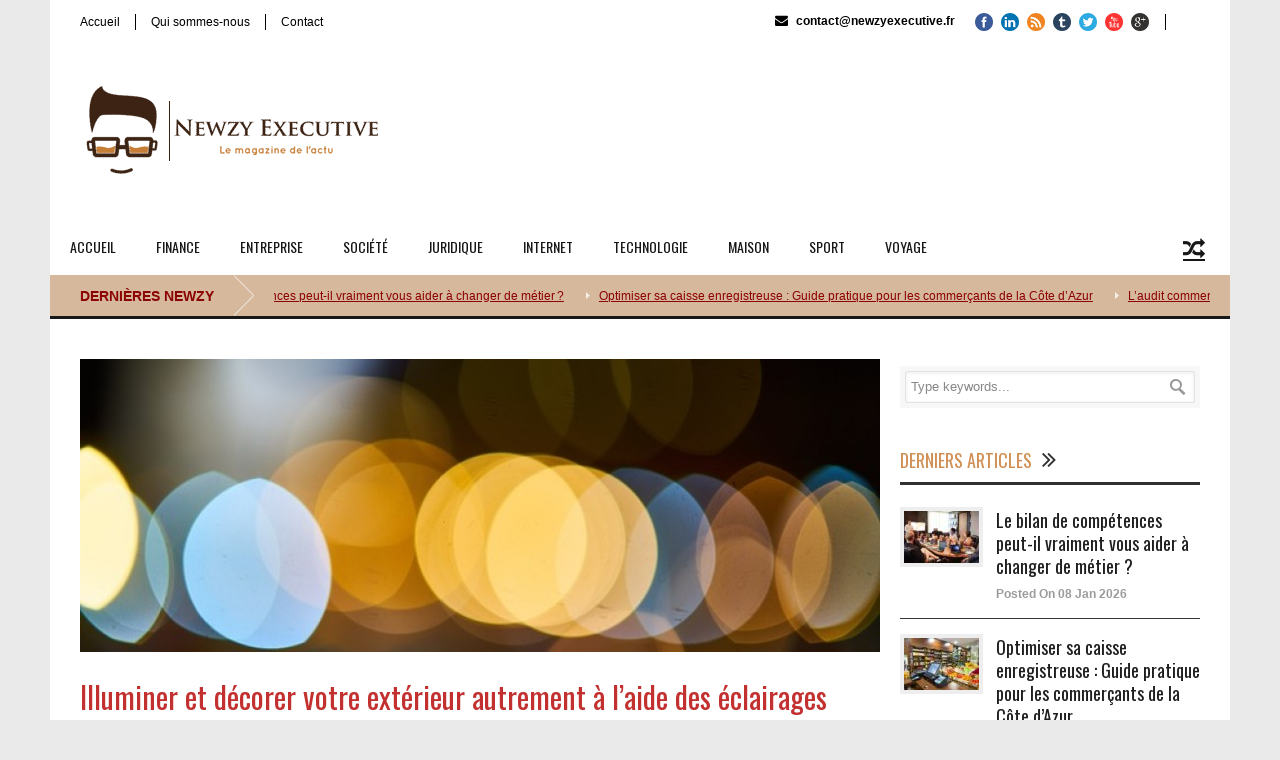

--- FILE ---
content_type: text/html; charset=UTF-8
request_url: https://www.newzyexecutive.fr/illuminer-et-decorer-votre-exterieur-autrement-a-laide-des-eclairages-modernes/
body_size: 17870
content:
<!DOCTYPE html>
<!--[if lt IE 7]><html class="no-js lt-ie9 lt-ie8 lt-ie7" lang="fr-FR"> <![endif]-->
<!--[if IE 7]><html class="no-js lt-ie9 lt-ie8" lang="fr-FR"> <![endif]-->
<!--[if IE 8]><html class="no-js lt-ie9" lang="fr-FR"> <![endif]-->
<!--[if gt IE 8]><!--> <html class="no-js" lang="fr-FR"> <!--<![endif]-->
<head>

	<!-- Basic Page Needs
  ================================================== -->
	<meta charset="UTF-8" />
	<title>Newzy Executive   &raquo; Illuminer et décorer votre extérieur autrement à l’aide des éclairages modernes</title>

	<!--[if lt IE 9]>
		<script src="http://html5shiv.googlecode.com/svn/trunk/html5.js"></script>
	<![endif]-->

	<!-- CSS
  ================================================== -->
				<meta name="viewport" content="width=device-width, user-scalable=no">
		
	<!--[if IE 7]>
		<link rel="stylesheet" href="https://www.newzyexecutive.fr/wp-content/themes/worldwide/stylesheet/ie7-style.css" /> 
		<link rel="stylesheet" href="https://www.newzyexecutive.fr/wp-content/themes/worldwide/stylesheet/font-awesome/font-awesome-ie7.min.css" /> 
	<![endif]-->	
	
	<link rel="shortcut icon" href="https://www.newzyexecutive.fr/wp-content/uploads/2016/01/favicon.ico" type="image/x-icon" /><meta property="og:image" content="https://www.newzyexecutive.fr/wp-content/uploads/2019/01/lumiere-150x150.jpg"/><meta name='robots' content='max-image-preview:large' />
	<style>img:is([sizes="auto" i], [sizes^="auto," i]) { contain-intrinsic-size: 3000px 1500px }</style>
	<link rel='dns-prefetch' href='//fonts.googleapis.com' />
<link rel="alternate" type="application/rss+xml" title="Newzy Executive &raquo; Flux" href="https://www.newzyexecutive.fr/feed/" />
<link rel="alternate" type="application/rss+xml" title="Newzy Executive &raquo; Flux des commentaires" href="https://www.newzyexecutive.fr/comments/feed/" />
<link rel="alternate" type="application/rss+xml" title="Newzy Executive &raquo; Illuminer et décorer votre extérieur autrement à l’aide des éclairages modernes Flux des commentaires" href="https://www.newzyexecutive.fr/illuminer-et-decorer-votre-exterieur-autrement-a-laide-des-eclairages-modernes/feed/" />
<script type="text/javascript">
/* <![CDATA[ */
window._wpemojiSettings = {"baseUrl":"https:\/\/s.w.org\/images\/core\/emoji\/16.0.1\/72x72\/","ext":".png","svgUrl":"https:\/\/s.w.org\/images\/core\/emoji\/16.0.1\/svg\/","svgExt":".svg","source":{"concatemoji":"https:\/\/www.newzyexecutive.fr\/wp-includes\/js\/wp-emoji-release.min.js?ver=1da101"}};
/*! This file is auto-generated */
!function(s,n){var o,i,e;function c(e){try{var t={supportTests:e,timestamp:(new Date).valueOf()};sessionStorage.setItem(o,JSON.stringify(t))}catch(e){}}function p(e,t,n){e.clearRect(0,0,e.canvas.width,e.canvas.height),e.fillText(t,0,0);var t=new Uint32Array(e.getImageData(0,0,e.canvas.width,e.canvas.height).data),a=(e.clearRect(0,0,e.canvas.width,e.canvas.height),e.fillText(n,0,0),new Uint32Array(e.getImageData(0,0,e.canvas.width,e.canvas.height).data));return t.every(function(e,t){return e===a[t]})}function u(e,t){e.clearRect(0,0,e.canvas.width,e.canvas.height),e.fillText(t,0,0);for(var n=e.getImageData(16,16,1,1),a=0;a<n.data.length;a++)if(0!==n.data[a])return!1;return!0}function f(e,t,n,a){switch(t){case"flag":return n(e,"\ud83c\udff3\ufe0f\u200d\u26a7\ufe0f","\ud83c\udff3\ufe0f\u200b\u26a7\ufe0f")?!1:!n(e,"\ud83c\udde8\ud83c\uddf6","\ud83c\udde8\u200b\ud83c\uddf6")&&!n(e,"\ud83c\udff4\udb40\udc67\udb40\udc62\udb40\udc65\udb40\udc6e\udb40\udc67\udb40\udc7f","\ud83c\udff4\u200b\udb40\udc67\u200b\udb40\udc62\u200b\udb40\udc65\u200b\udb40\udc6e\u200b\udb40\udc67\u200b\udb40\udc7f");case"emoji":return!a(e,"\ud83e\udedf")}return!1}function g(e,t,n,a){var r="undefined"!=typeof WorkerGlobalScope&&self instanceof WorkerGlobalScope?new OffscreenCanvas(300,150):s.createElement("canvas"),o=r.getContext("2d",{willReadFrequently:!0}),i=(o.textBaseline="top",o.font="600 32px Arial",{});return e.forEach(function(e){i[e]=t(o,e,n,a)}),i}function t(e){var t=s.createElement("script");t.src=e,t.defer=!0,s.head.appendChild(t)}"undefined"!=typeof Promise&&(o="wpEmojiSettingsSupports",i=["flag","emoji"],n.supports={everything:!0,everythingExceptFlag:!0},e=new Promise(function(e){s.addEventListener("DOMContentLoaded",e,{once:!0})}),new Promise(function(t){var n=function(){try{var e=JSON.parse(sessionStorage.getItem(o));if("object"==typeof e&&"number"==typeof e.timestamp&&(new Date).valueOf()<e.timestamp+604800&&"object"==typeof e.supportTests)return e.supportTests}catch(e){}return null}();if(!n){if("undefined"!=typeof Worker&&"undefined"!=typeof OffscreenCanvas&&"undefined"!=typeof URL&&URL.createObjectURL&&"undefined"!=typeof Blob)try{var e="postMessage("+g.toString()+"("+[JSON.stringify(i),f.toString(),p.toString(),u.toString()].join(",")+"));",a=new Blob([e],{type:"text/javascript"}),r=new Worker(URL.createObjectURL(a),{name:"wpTestEmojiSupports"});return void(r.onmessage=function(e){c(n=e.data),r.terminate(),t(n)})}catch(e){}c(n=g(i,f,p,u))}t(n)}).then(function(e){for(var t in e)n.supports[t]=e[t],n.supports.everything=n.supports.everything&&n.supports[t],"flag"!==t&&(n.supports.everythingExceptFlag=n.supports.everythingExceptFlag&&n.supports[t]);n.supports.everythingExceptFlag=n.supports.everythingExceptFlag&&!n.supports.flag,n.DOMReady=!1,n.readyCallback=function(){n.DOMReady=!0}}).then(function(){return e}).then(function(){var e;n.supports.everything||(n.readyCallback(),(e=n.source||{}).concatemoji?t(e.concatemoji):e.wpemoji&&e.twemoji&&(t(e.twemoji),t(e.wpemoji)))}))}((window,document),window._wpemojiSettings);
/* ]]> */
</script>
<link rel='stylesheet' id='wow-style-css' href='https://www.newzyexecutive.fr/wp-content/themes/worldwide/style.css?ver=1da101' type='text/css' media='all' />
<link rel='stylesheet' id='wow-foundation-css' href='https://www.newzyexecutive.fr/wp-content/themes/worldwide/stylesheet/foundation-responsive.css?ver=1da101' type='text/css' media='all' />
<link rel='stylesheet' id='style-custom-css' href='https://www.newzyexecutive.fr/wp-content/themes/worldwide/style-custom.css?ver=1da101' type='text/css' media='all' />
<link rel='stylesheet' id='Google-Font-Droid+Serif-css' href='https://fonts.googleapis.com/css?family=Droid+Serif%3An%2Ci%2Cb%2Cbi&#038;subset=latin&#038;ver=1da101' type='text/css' media='all' />
<link rel='stylesheet' id='Google-Font-Oswald-css' href='https://fonts.googleapis.com/css?family=Oswald%3An%2Ci%2Cb%2Cbi&#038;subset=latin&#038;ver=1da101' type='text/css' media='all' />
<style id='wp-emoji-styles-inline-css' type='text/css'>

	img.wp-smiley, img.emoji {
		display: inline !important;
		border: none !important;
		box-shadow: none !important;
		height: 1em !important;
		width: 1em !important;
		margin: 0 0.07em !important;
		vertical-align: -0.1em !important;
		background: none !important;
		padding: 0 !important;
	}
</style>
<link rel='stylesheet' id='wp-block-library-css' href='https://www.newzyexecutive.fr/wp-includes/css/dist/block-library/style.min.css?ver=1da101' type='text/css' media='all' />
<style id='classic-theme-styles-inline-css' type='text/css'>
/*! This file is auto-generated */
.wp-block-button__link{color:#fff;background-color:#32373c;border-radius:9999px;box-shadow:none;text-decoration:none;padding:calc(.667em + 2px) calc(1.333em + 2px);font-size:1.125em}.wp-block-file__button{background:#32373c;color:#fff;text-decoration:none}
</style>
<style id='global-styles-inline-css' type='text/css'>
:root{--wp--preset--aspect-ratio--square: 1;--wp--preset--aspect-ratio--4-3: 4/3;--wp--preset--aspect-ratio--3-4: 3/4;--wp--preset--aspect-ratio--3-2: 3/2;--wp--preset--aspect-ratio--2-3: 2/3;--wp--preset--aspect-ratio--16-9: 16/9;--wp--preset--aspect-ratio--9-16: 9/16;--wp--preset--color--black: #000000;--wp--preset--color--cyan-bluish-gray: #abb8c3;--wp--preset--color--white: #ffffff;--wp--preset--color--pale-pink: #f78da7;--wp--preset--color--vivid-red: #cf2e2e;--wp--preset--color--luminous-vivid-orange: #ff6900;--wp--preset--color--luminous-vivid-amber: #fcb900;--wp--preset--color--light-green-cyan: #7bdcb5;--wp--preset--color--vivid-green-cyan: #00d084;--wp--preset--color--pale-cyan-blue: #8ed1fc;--wp--preset--color--vivid-cyan-blue: #0693e3;--wp--preset--color--vivid-purple: #9b51e0;--wp--preset--gradient--vivid-cyan-blue-to-vivid-purple: linear-gradient(135deg,rgba(6,147,227,1) 0%,rgb(155,81,224) 100%);--wp--preset--gradient--light-green-cyan-to-vivid-green-cyan: linear-gradient(135deg,rgb(122,220,180) 0%,rgb(0,208,130) 100%);--wp--preset--gradient--luminous-vivid-amber-to-luminous-vivid-orange: linear-gradient(135deg,rgba(252,185,0,1) 0%,rgba(255,105,0,1) 100%);--wp--preset--gradient--luminous-vivid-orange-to-vivid-red: linear-gradient(135deg,rgba(255,105,0,1) 0%,rgb(207,46,46) 100%);--wp--preset--gradient--very-light-gray-to-cyan-bluish-gray: linear-gradient(135deg,rgb(238,238,238) 0%,rgb(169,184,195) 100%);--wp--preset--gradient--cool-to-warm-spectrum: linear-gradient(135deg,rgb(74,234,220) 0%,rgb(151,120,209) 20%,rgb(207,42,186) 40%,rgb(238,44,130) 60%,rgb(251,105,98) 80%,rgb(254,248,76) 100%);--wp--preset--gradient--blush-light-purple: linear-gradient(135deg,rgb(255,206,236) 0%,rgb(152,150,240) 100%);--wp--preset--gradient--blush-bordeaux: linear-gradient(135deg,rgb(254,205,165) 0%,rgb(254,45,45) 50%,rgb(107,0,62) 100%);--wp--preset--gradient--luminous-dusk: linear-gradient(135deg,rgb(255,203,112) 0%,rgb(199,81,192) 50%,rgb(65,88,208) 100%);--wp--preset--gradient--pale-ocean: linear-gradient(135deg,rgb(255,245,203) 0%,rgb(182,227,212) 50%,rgb(51,167,181) 100%);--wp--preset--gradient--electric-grass: linear-gradient(135deg,rgb(202,248,128) 0%,rgb(113,206,126) 100%);--wp--preset--gradient--midnight: linear-gradient(135deg,rgb(2,3,129) 0%,rgb(40,116,252) 100%);--wp--preset--font-size--small: 13px;--wp--preset--font-size--medium: 20px;--wp--preset--font-size--large: 36px;--wp--preset--font-size--x-large: 42px;--wp--preset--spacing--20: 0.44rem;--wp--preset--spacing--30: 0.67rem;--wp--preset--spacing--40: 1rem;--wp--preset--spacing--50: 1.5rem;--wp--preset--spacing--60: 2.25rem;--wp--preset--spacing--70: 3.38rem;--wp--preset--spacing--80: 5.06rem;--wp--preset--shadow--natural: 6px 6px 9px rgba(0, 0, 0, 0.2);--wp--preset--shadow--deep: 12px 12px 50px rgba(0, 0, 0, 0.4);--wp--preset--shadow--sharp: 6px 6px 0px rgba(0, 0, 0, 0.2);--wp--preset--shadow--outlined: 6px 6px 0px -3px rgba(255, 255, 255, 1), 6px 6px rgba(0, 0, 0, 1);--wp--preset--shadow--crisp: 6px 6px 0px rgba(0, 0, 0, 1);}:where(.is-layout-flex){gap: 0.5em;}:where(.is-layout-grid){gap: 0.5em;}body .is-layout-flex{display: flex;}.is-layout-flex{flex-wrap: wrap;align-items: center;}.is-layout-flex > :is(*, div){margin: 0;}body .is-layout-grid{display: grid;}.is-layout-grid > :is(*, div){margin: 0;}:where(.wp-block-columns.is-layout-flex){gap: 2em;}:where(.wp-block-columns.is-layout-grid){gap: 2em;}:where(.wp-block-post-template.is-layout-flex){gap: 1.25em;}:where(.wp-block-post-template.is-layout-grid){gap: 1.25em;}.has-black-color{color: var(--wp--preset--color--black) !important;}.has-cyan-bluish-gray-color{color: var(--wp--preset--color--cyan-bluish-gray) !important;}.has-white-color{color: var(--wp--preset--color--white) !important;}.has-pale-pink-color{color: var(--wp--preset--color--pale-pink) !important;}.has-vivid-red-color{color: var(--wp--preset--color--vivid-red) !important;}.has-luminous-vivid-orange-color{color: var(--wp--preset--color--luminous-vivid-orange) !important;}.has-luminous-vivid-amber-color{color: var(--wp--preset--color--luminous-vivid-amber) !important;}.has-light-green-cyan-color{color: var(--wp--preset--color--light-green-cyan) !important;}.has-vivid-green-cyan-color{color: var(--wp--preset--color--vivid-green-cyan) !important;}.has-pale-cyan-blue-color{color: var(--wp--preset--color--pale-cyan-blue) !important;}.has-vivid-cyan-blue-color{color: var(--wp--preset--color--vivid-cyan-blue) !important;}.has-vivid-purple-color{color: var(--wp--preset--color--vivid-purple) !important;}.has-black-background-color{background-color: var(--wp--preset--color--black) !important;}.has-cyan-bluish-gray-background-color{background-color: var(--wp--preset--color--cyan-bluish-gray) !important;}.has-white-background-color{background-color: var(--wp--preset--color--white) !important;}.has-pale-pink-background-color{background-color: var(--wp--preset--color--pale-pink) !important;}.has-vivid-red-background-color{background-color: var(--wp--preset--color--vivid-red) !important;}.has-luminous-vivid-orange-background-color{background-color: var(--wp--preset--color--luminous-vivid-orange) !important;}.has-luminous-vivid-amber-background-color{background-color: var(--wp--preset--color--luminous-vivid-amber) !important;}.has-light-green-cyan-background-color{background-color: var(--wp--preset--color--light-green-cyan) !important;}.has-vivid-green-cyan-background-color{background-color: var(--wp--preset--color--vivid-green-cyan) !important;}.has-pale-cyan-blue-background-color{background-color: var(--wp--preset--color--pale-cyan-blue) !important;}.has-vivid-cyan-blue-background-color{background-color: var(--wp--preset--color--vivid-cyan-blue) !important;}.has-vivid-purple-background-color{background-color: var(--wp--preset--color--vivid-purple) !important;}.has-black-border-color{border-color: var(--wp--preset--color--black) !important;}.has-cyan-bluish-gray-border-color{border-color: var(--wp--preset--color--cyan-bluish-gray) !important;}.has-white-border-color{border-color: var(--wp--preset--color--white) !important;}.has-pale-pink-border-color{border-color: var(--wp--preset--color--pale-pink) !important;}.has-vivid-red-border-color{border-color: var(--wp--preset--color--vivid-red) !important;}.has-luminous-vivid-orange-border-color{border-color: var(--wp--preset--color--luminous-vivid-orange) !important;}.has-luminous-vivid-amber-border-color{border-color: var(--wp--preset--color--luminous-vivid-amber) !important;}.has-light-green-cyan-border-color{border-color: var(--wp--preset--color--light-green-cyan) !important;}.has-vivid-green-cyan-border-color{border-color: var(--wp--preset--color--vivid-green-cyan) !important;}.has-pale-cyan-blue-border-color{border-color: var(--wp--preset--color--pale-cyan-blue) !important;}.has-vivid-cyan-blue-border-color{border-color: var(--wp--preset--color--vivid-cyan-blue) !important;}.has-vivid-purple-border-color{border-color: var(--wp--preset--color--vivid-purple) !important;}.has-vivid-cyan-blue-to-vivid-purple-gradient-background{background: var(--wp--preset--gradient--vivid-cyan-blue-to-vivid-purple) !important;}.has-light-green-cyan-to-vivid-green-cyan-gradient-background{background: var(--wp--preset--gradient--light-green-cyan-to-vivid-green-cyan) !important;}.has-luminous-vivid-amber-to-luminous-vivid-orange-gradient-background{background: var(--wp--preset--gradient--luminous-vivid-amber-to-luminous-vivid-orange) !important;}.has-luminous-vivid-orange-to-vivid-red-gradient-background{background: var(--wp--preset--gradient--luminous-vivid-orange-to-vivid-red) !important;}.has-very-light-gray-to-cyan-bluish-gray-gradient-background{background: var(--wp--preset--gradient--very-light-gray-to-cyan-bluish-gray) !important;}.has-cool-to-warm-spectrum-gradient-background{background: var(--wp--preset--gradient--cool-to-warm-spectrum) !important;}.has-blush-light-purple-gradient-background{background: var(--wp--preset--gradient--blush-light-purple) !important;}.has-blush-bordeaux-gradient-background{background: var(--wp--preset--gradient--blush-bordeaux) !important;}.has-luminous-dusk-gradient-background{background: var(--wp--preset--gradient--luminous-dusk) !important;}.has-pale-ocean-gradient-background{background: var(--wp--preset--gradient--pale-ocean) !important;}.has-electric-grass-gradient-background{background: var(--wp--preset--gradient--electric-grass) !important;}.has-midnight-gradient-background{background: var(--wp--preset--gradient--midnight) !important;}.has-small-font-size{font-size: var(--wp--preset--font-size--small) !important;}.has-medium-font-size{font-size: var(--wp--preset--font-size--medium) !important;}.has-large-font-size{font-size: var(--wp--preset--font-size--large) !important;}.has-x-large-font-size{font-size: var(--wp--preset--font-size--x-large) !important;}
:where(.wp-block-post-template.is-layout-flex){gap: 1.25em;}:where(.wp-block-post-template.is-layout-grid){gap: 1.25em;}
:where(.wp-block-columns.is-layout-flex){gap: 2em;}:where(.wp-block-columns.is-layout-grid){gap: 2em;}
:root :where(.wp-block-pullquote){font-size: 1.5em;line-height: 1.6;}
</style>
<link rel='stylesheet' id='superfish-css' href='https://www.newzyexecutive.fr/wp-content/themes/worldwide/stylesheet/superfish.css?ver=1da101' type='text/css' media='all' />
<link rel='stylesheet' id='fancybox-css' href='https://www.newzyexecutive.fr/wp-content/themes/worldwide/stylesheet/fancybox.css?ver=1da101' type='text/css' media='all' />
<link rel='stylesheet' id='fancybox-thumbs-css' href='https://www.newzyexecutive.fr/wp-content/themes/worldwide/stylesheet/jquery.fancybox-thumbs.css?ver=1da101' type='text/css' media='all' />
<link rel='stylesheet' id='font-awesome-css' href='https://www.newzyexecutive.fr/wp-content/themes/worldwide/stylesheet/font-awesome/font-awesome.css?ver=1da101' type='text/css' media='all' />
<link rel='stylesheet' id='flex-slider-css' href='https://www.newzyexecutive.fr/wp-content/themes/worldwide/stylesheet/flexslider.css?ver=1da101' type='text/css' media='all' />
<script type="text/javascript" src="https://www.newzyexecutive.fr/wp-includes/js/jquery/jquery.min.js?ver=3.7.1" id="jquery-core-js"></script>
<script type="text/javascript" src="https://www.newzyexecutive.fr/wp-includes/js/jquery/jquery-migrate.min.js?ver=3.4.1" id="jquery-migrate-js"></script>
<script type="text/javascript" src="https://www.newzyexecutive.fr/wp-content/themes/worldwide/javascript/jquery.fitvids.js?ver=1.0" id="fitvids-js"></script>
<link rel="https://api.w.org/" href="https://www.newzyexecutive.fr/wp-json/" /><link rel="alternate" title="JSON" type="application/json" href="https://www.newzyexecutive.fr/wp-json/wp/v2/posts/1699" />
<link rel="canonical" href="https://www.newzyexecutive.fr/illuminer-et-decorer-votre-exterieur-autrement-a-laide-des-eclairages-modernes/" />
<link rel='shortlink' href='https://www.newzyexecutive.fr/?p=1699' />
<link rel="alternate" title="oEmbed (JSON)" type="application/json+oembed" href="https://www.newzyexecutive.fr/wp-json/oembed/1.0/embed?url=https%3A%2F%2Fwww.newzyexecutive.fr%2Filluminer-et-decorer-votre-exterieur-autrement-a-laide-des-eclairages-modernes%2F" />
<link rel="alternate" title="oEmbed (XML)" type="text/xml+oembed" href="https://www.newzyexecutive.fr/wp-json/oembed/1.0/embed?url=https%3A%2F%2Fwww.newzyexecutive.fr%2Filluminer-et-decorer-votre-exterieur-autrement-a-laide-des-eclairages-modernes%2F&#038;format=xml" />
<!-- Global site tag (gtag.js) - Google Analytics -->
<script async src="https://www.googletagmanager.com/gtag/js?id=G-CCYB8PHMVP"></script>
<script>
  window.dataLayer = window.dataLayer || [];
  function gtag(){dataLayer.push(arguments);}
  gtag('js', new Date());

  gtag('config', 'G-CCYB8PHMVP');
</script>


<script>
  (function(i,s,o,g,r,a,m){i['GoogleAnalyticsObject']=r;i[r]=i[r]||function(){
  (i[r].q=i[r].q||[]).push(arguments)},i[r].l=1*new Date();a=s.createElement(o),
  m=s.getElementsByTagName(o)[0];a.async=1;a.src=g;m.parentNode.insertBefore(a,m)
  })(window,document,'script','//www.google-analytics.com/analytics.js','ga');

  ga('create', 'UA-2529151-30', 'auto');
  ga('send', 'pageview');

</script>	
<!--[if lt IE 9]>
<style type="text/css">
	body{ min-width: 1180px; }
	div.shortcode-dropcap.circle,
	div.anythingSlider .anythingControls ul a, .flex-control-nav li a, 
	.nivo-controlNav a, ls-bottom-slidebuttons a{
		z-index: 1000;
		position: relative;
		behavior: url(https://www.newzyexecutive.fr/wp-content/themes/worldwide/stylesheet/ie-fix/PIE.php);
	}

	ul.gdl-accordion li, ul.gdl-toggle-box li{ overflow: hidden; }
	
		
</style>
<![endif]-->
<link rel="icon" href="https://www.newzyexecutive.fr/wp-content/uploads/2020/01/cropped-logo-newzy-executive-3-32x32.png" sizes="32x32" />
<link rel="icon" href="https://www.newzyexecutive.fr/wp-content/uploads/2020/01/cropped-logo-newzy-executive-3-192x192.png" sizes="192x192" />
<link rel="apple-touch-icon" href="https://www.newzyexecutive.fr/wp-content/uploads/2020/01/cropped-logo-newzy-executive-3-180x180.png" />
<meta name="msapplication-TileImage" content="https://www.newzyexecutive.fr/wp-content/uploads/2020/01/cropped-logo-newzy-executive-3-270x270.png" />
</head>
<body class="wp-singular post-template-default single single-post postid-1699 single-format-standard wp-theme-worldwide">
<div class="body-outer-wrapper">
	<div class="body-wrapper">
		<div class="header-outer-wrapper">
			<!-- top navigation -->
							<div class="top-navigation-wrapper boxed-style">
					<div class="top-navigation-container container">
						<div class="top-navigation-left"><div class="top-superfish-wrapper" id="top-superfish-wrapper" ><ul id="menu-very-top" class="top-menu"><li id="menu-item-40" class="menu-item menu-item-type-post_type menu-item-object-page menu-item-home menu-item-40"><a href="https://www.newzyexecutive.fr/">Accueil</a></li>
<li id="menu-item-39" class="menu-item menu-item-type-post_type menu-item-object-page menu-item-39"><a href="https://www.newzyexecutive.fr/qui-sommes-nous/">Qui sommes-nous</a></li>
<li id="menu-item-38" class="menu-item menu-item-type-post_type menu-item-object-page menu-item-38"><a href="https://www.newzyexecutive.fr/contact/">Contact</a></li>
</ul><div class="clear"></div></div><div class="top-responsive-wrapper" ><div class="menu-very-top-container"><select id="menu-very-top-1" class="menu dropdown-menu"><option value="" class="blank">&#8212; Top Menu &#8212;</option><option class="menu-item menu-item-type-post_type menu-item-object-page menu-item-home menu-item-40 menu-item-depth-0" value="https://www.newzyexecutive.fr/">Accueil</option>
<option class="menu-item menu-item-type-post_type menu-item-object-page menu-item-39 menu-item-depth-0" value="https://www.newzyexecutive.fr/qui-sommes-nous/">Qui sommes-nous</option>
<option class="menu-item menu-item-type-post_type menu-item-object-page menu-item-38 menu-item-depth-0" value="https://www.newzyexecutive.fr/contact/">Contact</option>
</select></div></div></div><div class="top-navigation-right"><div class="top-search-wrapper">								<div class="gdl-search-form">
									<form method="get" id="searchform" action="https://www.newzyexecutive.fr/">
										<input type="submit" id="searchsubmit" value="" />
										<div class="search-text" id="search-text">
											<input type="text" value="" name="s" id="s" autocomplete="off" data-default="" />
										</div>
										<div class="clear"></div>
									</form>
								</div>
								</div><div id="gdl-social-icon" class="social-wrapper gdl-retina"><div class="social-icon-wrapper"><div class="social-icon"><a target="_blank" href="https://www.facebook.com/NewzyExecutive/"><img src="https://www.newzyexecutive.fr/wp-content/themes/worldwide/images/icon/social-icon/facebook.png" alt="facebook" width="18" height="18" /></a></div><div class="social-icon"><a target="_blank" href="https://www.linkedin.com/company/newzy-executive/"><img src="https://www.newzyexecutive.fr/wp-content/themes/worldwide/images/icon/social-icon/linkedin.png" alt="linkedin" width="18" height="18" /></a></div><div class="social-icon"><a target="_blank" href="https://www.newzyexecutive.fr/feed/"><img src="https://www.newzyexecutive.fr/wp-content/themes/worldwide/images/icon/social-icon/rss.png" alt="rss" width="18" height="18" /></a></div><div class="social-icon"><a target="_blank" href="https://newzyexecutive.tumblr.com/"><img src="https://www.newzyexecutive.fr/wp-content/themes/worldwide/images/icon/social-icon/tumblr.png" alt="tumblr" width="18" height="18" /></a></div><div class="social-icon"><a target="_blank" href="https://twitter.com/Newzy_Executive"><img src="https://www.newzyexecutive.fr/wp-content/themes/worldwide/images/icon/social-icon/twitter.png" alt="twitter" width="18" height="18" /></a></div><div class="social-icon"><a target="_blank" href="https://www.youtube.com/c/NewzyexecutiveFrMagazine"><img src="https://www.newzyexecutive.fr/wp-content/themes/worldwide/images/icon/social-icon/youtube.png" alt="youtube" width="18" height="18" /></a></div><div class="social-icon"><a target="_blank" href="https://plus.google.com/+NewzyexecutiveFrMagazine/"><img src="https://www.newzyexecutive.fr/wp-content/themes/worldwide/images/icon/social-icon/google-plus.png" alt="google_plus" width="18" height="18" /></a></div></div></div><div class="top-navigation-right-text"><span style="font-size: 12px; font-weight: bold; color: #ffffff;">
<i class="gdl-icon-shortcode icon-envelope-alt" style="color:ffffff;font-size:13px;"></i> <a href="/cdn-cgi/l/email-protection" class="__cf_email__" data-cfemail="3c5f5352485d5f487c52594b46455944595f4948554a59125a4e">[email&#160;protected]</a>
</span></div></div>						<div class="clear"></div>
					</div>
				</div> <!-- top navigation wrapper -->
						
			<div class="header-wrapper boxed-style">
				<div class="header-container container">
					<!-- Get Logo -->
					<div class="logo-wrapper">
						<a href="https://www.newzyexecutive.fr"><img src="https://www.newzyexecutive.fr/wp-content/uploads/2015/12/logo-newzy-executive-3.png" alt=""/></a>					</div>
					
					<!-- Right Banner Area -->
					<div class="header-right-banner-wrapper">
										</div>
					<div class="clear"></div>		
				</div> <!-- header container -->
			</div> <!-- header wrapper -->
			
			<!-- Navigation -->
			<div class="gdl-navigation-wrapper boxed-style">
				<div class="responsive-menu-wrapper"><select id="menu-menu-top" class="menu dropdown-menu"><option value="" class="blank">&#8212; Main Menu &#8212;</option><option class="menu-item menu-item-type-post_type menu-item-object-page menu-item-home menu-item-41 menu-item-depth-0" value="https://www.newzyexecutive.fr/">Accueil</option>
<option class="menu-item menu-item-type-post_type menu-item-object-page menu-item-27 menu-item-depth-0" value="https://www.newzyexecutive.fr/finance/">Finance</option>
<option class="menu-item menu-item-type-post_type menu-item-object-page menu-item-has-children menu-item-48 menu-item-depth-0" value="https://www.newzyexecutive.fr/entreprise/">Entreprise</option>	<option class="menu-item menu-item-type-taxonomy menu-item-object-category menu-item-781 menu-item-depth-1" value="https://www.newzyexecutive.fr/magazine/entreprise/management/">- Management</option>
	<option class="menu-item menu-item-type-taxonomy menu-item-object-category menu-item-782 menu-item-depth-1" value="https://www.newzyexecutive.fr/magazine/entreprise/marketing/">- Marketing</option>
	<option class="menu-item menu-item-type-taxonomy menu-item-object-category menu-item-783 menu-item-depth-1" value="https://www.newzyexecutive.fr/magazine/entreprise/mecenat/">- Mécénat</option>
	<option class="menu-item menu-item-type-taxonomy menu-item-object-category menu-item-784 menu-item-depth-1" value="https://www.newzyexecutive.fr/magazine/entreprise/ressources-humaines/">- Ressources Humaines</option>

<option class="menu-item menu-item-type-post_type menu-item-object-page menu-item-has-children menu-item-31 menu-item-depth-0" value="https://www.newzyexecutive.fr/societe/">Société</option>	<option class="menu-item menu-item-type-taxonomy menu-item-object-category menu-item-789 menu-item-depth-1" value="https://www.newzyexecutive.fr/magazine/societe/mariage/">- Mariage</option>
	<option class="menu-item menu-item-type-taxonomy menu-item-object-category menu-item-790 menu-item-depth-1" value="https://www.newzyexecutive.fr/magazine/societe/mode/">- Mode</option>
	<option class="menu-item menu-item-type-taxonomy menu-item-object-category menu-item-791 menu-item-depth-1" value="https://www.newzyexecutive.fr/magazine/societe/sante/">- Santé &amp; Bien-être</option>

<option class="menu-item menu-item-type-post_type menu-item-object-page menu-item-28 menu-item-depth-0" value="https://www.newzyexecutive.fr/juridique/">Juridique</option>
<option class="menu-item menu-item-type-post_type menu-item-object-page menu-item-has-children menu-item-29 menu-item-depth-0" value="https://www.newzyexecutive.fr/internet/">Internet</option>	<option class="menu-item menu-item-type-taxonomy menu-item-object-category menu-item-785 menu-item-depth-1" value="https://www.newzyexecutive.fr/magazine/internet/referencement-naturel/">- Référencement naturel</option>

<option class="menu-item menu-item-type-post_type menu-item-object-page menu-item-32 menu-item-depth-0" value="https://www.newzyexecutive.fr/technologie/">Technologie</option>
<option class="menu-item menu-item-type-post_type menu-item-object-page menu-item-has-children menu-item-30 menu-item-depth-0" value="https://www.newzyexecutive.fr/maison/">Maison</option>	<option class="menu-item menu-item-type-taxonomy menu-item-object-category menu-item-878 menu-item-depth-1" value="https://www.newzyexecutive.fr/magazine/maison/decoration/">- Décoration</option>
	<option class="menu-item menu-item-type-taxonomy menu-item-object-category menu-item-786 menu-item-depth-1" value="https://www.newzyexecutive.fr/magazine/maison/piscine-et-jardin/">- Piscine et Jardin</option>
	<option class="menu-item menu-item-type-taxonomy menu-item-object-category menu-item-787 menu-item-depth-1" value="https://www.newzyexecutive.fr/magazine/maison/salle-de-bain/">- Salle de bain</option>
	<option class="menu-item menu-item-type-taxonomy menu-item-object-category menu-item-788 menu-item-depth-1" value="https://www.newzyexecutive.fr/magazine/maison/travaux/">- Travaux</option>

<option class="menu-item menu-item-type-post_type menu-item-object-page menu-item-has-children menu-item-315 menu-item-depth-0" value="https://www.newzyexecutive.fr/sport/">Sport</option>	<option class="menu-item menu-item-type-taxonomy menu-item-object-category menu-item-792 menu-item-depth-1" value="https://www.newzyexecutive.fr/magazine/sport/sport-de-glisse/">- Sport de glisse</option>
	<option class="menu-item menu-item-type-taxonomy menu-item-object-category menu-item-793 menu-item-depth-1" value="https://www.newzyexecutive.fr/magazine/sport/trail-running/">- Trail / Running</option>
	<option class="menu-item menu-item-type-taxonomy menu-item-object-category menu-item-794 menu-item-depth-1" value="https://www.newzyexecutive.fr/magazine/sport/velo-et-vtt/">- Vélo et VTT</option>

<option class="menu-item menu-item-type-post_type menu-item-object-page menu-item-has-children menu-item-33 menu-item-depth-0" value="https://www.newzyexecutive.fr/voyage/">Voyage</option>	<option class="menu-item menu-item-type-taxonomy menu-item-object-category menu-item-795 menu-item-depth-1" value="https://www.newzyexecutive.fr/magazine/voyage/camping/">- Camping</option>
	<option class="menu-item menu-item-type-taxonomy menu-item-object-category menu-item-796 menu-item-depth-1" value="https://www.newzyexecutive.fr/magazine/voyage/hotel/">- Hôtel</option>

</select></div><div class="clear"></div><div class="main-navigation-wrapper"><div class="main-superfish-wrapper" id="main-superfish-wrapper" ><ul id="menu-menu-top-1" class="sf-menu"><li id="menu-item-41" class="menu-item menu-item-type-post_type menu-item-object-page menu-item-home menu-item-41"><a href="https://www.newzyexecutive.fr/">Accueil</a></li>
<li id="menu-item-27" class="menu-item menu-item-type-post_type menu-item-object-page menu-item-27"><a href="https://www.newzyexecutive.fr/finance/">Finance</a></li>
<li id="menu-item-48" class="menu-item menu-item-type-post_type menu-item-object-page menu-item-has-children menu-item-48"><a href="https://www.newzyexecutive.fr/entreprise/">Entreprise</a>
<ul class="sub-menu">
	<li id="menu-item-781" class="menu-item menu-item-type-taxonomy menu-item-object-category menu-item-781"><a href="https://www.newzyexecutive.fr/magazine/entreprise/management/">Management</a></li>
	<li id="menu-item-782" class="menu-item menu-item-type-taxonomy menu-item-object-category menu-item-782"><a href="https://www.newzyexecutive.fr/magazine/entreprise/marketing/">Marketing</a></li>
	<li id="menu-item-783" class="menu-item menu-item-type-taxonomy menu-item-object-category menu-item-783"><a href="https://www.newzyexecutive.fr/magazine/entreprise/mecenat/">Mécénat</a></li>
	<li id="menu-item-784" class="menu-item menu-item-type-taxonomy menu-item-object-category menu-item-784"><a href="https://www.newzyexecutive.fr/magazine/entreprise/ressources-humaines/">Ressources Humaines</a></li>
</ul>
</li>
<li id="menu-item-31" class="menu-item menu-item-type-post_type menu-item-object-page menu-item-has-children menu-item-31"><a href="https://www.newzyexecutive.fr/societe/">Société</a>
<ul class="sub-menu">
	<li id="menu-item-789" class="menu-item menu-item-type-taxonomy menu-item-object-category menu-item-789"><a href="https://www.newzyexecutive.fr/magazine/societe/mariage/">Mariage</a></li>
	<li id="menu-item-790" class="menu-item menu-item-type-taxonomy menu-item-object-category menu-item-790"><a href="https://www.newzyexecutive.fr/magazine/societe/mode/">Mode</a></li>
	<li id="menu-item-791" class="menu-item menu-item-type-taxonomy menu-item-object-category menu-item-791"><a href="https://www.newzyexecutive.fr/magazine/societe/sante/">Santé &amp; Bien-être</a></li>
</ul>
</li>
<li id="menu-item-28" class="menu-item menu-item-type-post_type menu-item-object-page menu-item-28"><a href="https://www.newzyexecutive.fr/juridique/">Juridique</a></li>
<li id="menu-item-29" class="menu-item menu-item-type-post_type menu-item-object-page menu-item-has-children menu-item-29"><a href="https://www.newzyexecutive.fr/internet/">Internet</a>
<ul class="sub-menu">
	<li id="menu-item-785" class="menu-item menu-item-type-taxonomy menu-item-object-category menu-item-785"><a href="https://www.newzyexecutive.fr/magazine/internet/referencement-naturel/">Référencement naturel</a></li>
</ul>
</li>
<li id="menu-item-32" class="menu-item menu-item-type-post_type menu-item-object-page menu-item-32"><a href="https://www.newzyexecutive.fr/technologie/">Technologie</a></li>
<li id="menu-item-30" class="menu-item menu-item-type-post_type menu-item-object-page menu-item-has-children menu-item-30"><a href="https://www.newzyexecutive.fr/maison/">Maison</a>
<ul class="sub-menu">
	<li id="menu-item-878" class="menu-item menu-item-type-taxonomy menu-item-object-category menu-item-878"><a href="https://www.newzyexecutive.fr/magazine/maison/decoration/">Décoration</a></li>
	<li id="menu-item-786" class="menu-item menu-item-type-taxonomy menu-item-object-category menu-item-786"><a href="https://www.newzyexecutive.fr/magazine/maison/piscine-et-jardin/">Piscine et Jardin</a></li>
	<li id="menu-item-787" class="menu-item menu-item-type-taxonomy menu-item-object-category menu-item-787"><a href="https://www.newzyexecutive.fr/magazine/maison/salle-de-bain/">Salle de bain</a></li>
	<li id="menu-item-788" class="menu-item menu-item-type-taxonomy menu-item-object-category menu-item-788"><a href="https://www.newzyexecutive.fr/magazine/maison/travaux/">Travaux</a></li>
</ul>
</li>
<li id="menu-item-315" class="menu-item menu-item-type-post_type menu-item-object-page menu-item-has-children menu-item-315"><a href="https://www.newzyexecutive.fr/sport/">Sport</a>
<ul class="sub-menu">
	<li id="menu-item-792" class="menu-item menu-item-type-taxonomy menu-item-object-category menu-item-792"><a href="https://www.newzyexecutive.fr/magazine/sport/sport-de-glisse/">Sport de glisse</a></li>
	<li id="menu-item-793" class="menu-item menu-item-type-taxonomy menu-item-object-category menu-item-793"><a href="https://www.newzyexecutive.fr/magazine/sport/trail-running/">Trail / Running</a></li>
	<li id="menu-item-794" class="menu-item menu-item-type-taxonomy menu-item-object-category menu-item-794"><a href="https://www.newzyexecutive.fr/magazine/sport/velo-et-vtt/">Vélo et VTT</a></li>
</ul>
</li>
<li id="menu-item-33" class="menu-item menu-item-type-post_type menu-item-object-page menu-item-has-children menu-item-33"><a href="https://www.newzyexecutive.fr/voyage/">Voyage</a>
<ul class="sub-menu">
	<li id="menu-item-795" class="menu-item menu-item-type-taxonomy menu-item-object-category menu-item-795"><a href="https://www.newzyexecutive.fr/magazine/voyage/camping/">Camping</a></li>
	<li id="menu-item-796" class="menu-item menu-item-type-taxonomy menu-item-object-category menu-item-796"><a href="https://www.newzyexecutive.fr/magazine/voyage/hotel/">Hôtel</a></li>
</ul>
</li>
</ul><div class="clear"></div></div><div class="random-post" ><a href="https://www.newzyexecutive.fr/comment-trouver-un-plombier/" ><i class="icon-random" ></i></a></div><div class="clear"></div></div><div class="header-top-marquee" ><div class="marquee-head">DERNIÈRES NEWZY</div><div class="marquee-wrapper"><div class="marquee" id="marquee"><div><a href="https://www.newzyexecutive.fr/bilan-competences-peut-il-vraiment-vous-aider-changer-metier/" >Le bilan de compétences peut-il vraiment vous aider à changer de métier ?</a></div><div><a href="https://www.newzyexecutive.fr/optimiser-caisse-enregistreuse-guide-pratique-pour-les-commercants-cote-azur/" >Optimiser sa caisse enregistreuse : Guide pratique pour les commerçants de la Côte d’Azur</a></div><div><a href="https://www.newzyexecutive.fr/audit-commercial-booster-performances-equipes/" >L’audit commercial : pour booster les performances de vos équipes !</a></div><div><a href="https://www.newzyexecutive.fr/location-dune-machine-a-mousse-pour-une-fete-inoubliable/" >Location d&rsquo;une machine à mousse pour une fête inoubliable</a></div><div><a href="https://www.newzyexecutive.fr/mediatraining-info-agence-assure-prise-parole-public-convaincante/" >Mediatraining.info : l&rsquo;agence qui vous assure une prise de parole en public convaincante !</a></div></div><div class="clear"></div></div></div>				<div class="clear"></div>
			</div>	<!-- navigation-wrapper -->		
			
		</div> <!-- header outer wrapper -->
				<div class="content-outer-wrapper">
			<div class="content-wrapper container main ">		<div id="post-1699" class="post-1699 post type-post status-publish format-standard has-post-thumbnail hentry category-technologie">
	<div class="page-wrapper normal-sidebar single-blog single-sidebar right-sidebar">
		<div class="row gdl-page-row-wrapper"><div class="gdl-page-left mb0 page-left-right-sidebar"><div class="row"><div class="gdl-page-item mb0 pb55 twelve columns"><div class="blog-content-wrapper"><div class="gdl-blog-full" ><div class="blog-media-wrapper gdl-image"><a href="https://www.newzyexecutive.fr/wp-content/uploads/2019/01/lumiere.jpg" data-rel="fancybox" title="Illuminer et décorer votre extérieur autrement à l’aide des éclairages modernes"><img src="https://www.newzyexecutive.fr/wp-content/uploads/2019/01/lumiere-820x300.jpg" alt=""/></a></div><h1 class="blog-title"><a href="https://www.newzyexecutive.fr/illuminer-et-decorer-votre-exterieur-autrement-a-laide-des-eclairages-modernes/">Illuminer et décorer votre extérieur autrement à l’aide des éclairages modernes</a></h1><div class="blog-info-wrapper gdl-item-border"><div class="blog-date"><span class="head">Posted On</span> <a href="https://www.newzyexecutive.fr/2019/01/24/" >24 Jan 2019</a></div><div class="blog-author"><span class="head">By :</span> <a href="https://www.newzyexecutive.fr" title="Articles par Thomas" rel="author">Thomas</a></div><div class="blog-comment"><a href="https://www.newzyexecutive.fr/illuminer-et-decorer-votre-exterieur-autrement-a-laide-des-eclairages-modernes/#respond">Comment: 0</a></div><div class="clear"></div></div><div class="blog-content"><p style="text-align: justify;">Plusieurs foyers ont l’habitude de passer la nuit ensemble dans leur jardin ou leur terrasse. Pour cela, ils ont besoin d’un bon éclairage pour les illuminer. Le choix du système d’éclairage à mettre sur ce lieu doit être fait avec attention. En effet, vous savez parfaitement que cet endroit est souvent face aux intempéries. C’est pour cela que tous les accessoires, les mobiliers et surtout les luminaires que vous y installez doivent résister à cela. En ce moment l’éclairage led est le plus moderne, le plus pratique et la plus tendance. En effet, il est plus économique, écologique et apporte de la chaleur et de l’ambiance à l’endroit. Il existe différents types et modèles qui conviennent parfaitement au milieu extérieur. Il vous suffit de choisir ce qui correspond à vos moyens.</p>
<h2 style="text-align: justify;">Ruban led : un excellent moyen pour éclairer et décorer votre extérieur</h2>
<p style="text-align: justify;">L’éclairage led est alors le bienvenu dans votre milieu extérieur. Pour bien illuminer et décorer l’endroit, à part les lampes, le ruban led est une autre meilleure solution. Il apporte une nouvelle allure à votre extérieur et peut changer l’ambiance sur le lieu. Grâce à son étanchéité, vous pouvez le placer dans n’importe quel endroit. Il est tout à fait possible de décorer votre piscine, votre aquarium, votre fontaine à l’aide du ruban led. Il possède une étanchéité vraiment exceptionnelle qui lui permet de submerger dans l’eau. En plus, il ne chauffe pas, donc, son installation sur votre milieu extérieur n’a aucun risque pour vous. Dans ce cas, vous n’avez rien à craindre sur son usage. Vous devez tout simplement vérifier ses caractéristiques lors de l’<a href="http://www.rubanled.com/ruban-LED-exterieur" target="_blank">achat d’un ruban led extérieur</a>. Vous pouvez aussi décorer vos plantes et vos végétations à travers celui-ci. Cela apporte plus de valeur non seulement à vos plantes, mais aussi à l’endroit. Et c’est aussi pareil pour vos mobiliers extérieurs. Il peut être placé au-dessus ou au-dessous de vos meubles selon vos envies.</p>
<h2 style="text-align: justify;">Comment réussir l’installation de votre ruban led ?</h2>
<p style="text-align: justify;">Vous n’êtes pas obligé de consulter un expert pour confier l’installation de votre ruban led. En effet, le travail est vraiment facile que vous puissiez le faire vous-même. Vous n’avez rien à craindre sur la longueur dont vous avez besoin, car il est disponible en plusieurs longueurs et largeurs sur le marché et vous pouvez même le découper. Tous les accessoires dont vous avez besoin sur son installation doivent être l’accompagné lors de l’achat. En général, à part le ruban led, il doit y avoir un transformateur pour que vous puissiez le raccorder à votre circuit électrique. Lors de l’installation, c’est indispensable de couper l’électricité pour votre sécurité. Une fois que vous êtes bien équipés, il vous suffit de fixer votre ruban led à l’aide de l’adhésif et le raccorder au transformateur puis le connecter sur votre système électrique. Si vous voulez avoir différentes intensités lumineuses, vous pouvez aussi y ajouter un variateur. Ce travail ne demande pas beaucoup de temps, mais qui vous permet d’illuminer et surtout de décorer votre milieu extérieur d’une autre manière plus simple.</p>
<div class="clear"></div></div></div><div class='about-author-wrapper'><div class='about-author-avartar'><img alt='' src='https://secure.gravatar.com/avatar/5d6cd7984de4b230a3a11532689e7842512a127754d1bf40d42ed3e199dcda49?s=90&#038;d=mm&#038;r=g' srcset='https://secure.gravatar.com/avatar/5d6cd7984de4b230a3a11532689e7842512a127754d1bf40d42ed3e199dcda49?s=180&#038;d=mm&#038;r=g 2x' class='avatar avatar-90 photo' height='90' width='90' decoding='async'/></div><div class='about-author-info'><h5 class='about-author-title'>A propos de l'auteur</h5></div><div class='clear'></div></div><div class="social-shares"><ul></ul></div><div class='clear'></div><div class="adjacent-post"><div class="previous-post-link"><i class="icon-double-angle-left"></i><div class="adjacent-post-content"><div class="previous-post-head">Previous Story</div><h3 class="previous-post-title"><a href="https://www.newzyexecutive.fr/comment-choisir-sa-box-domotique/" rel="prev">Comment choisir sa box domotique ?</a></h3></div></div><div class="next-post-link"><i class="icon-double-angle-right"></i><div class="adjacent-post-content"><div class="next-post-head">Next Story</div><h3 class="next-post-title"><a href="https://www.newzyexecutive.fr/les-montres-traceurs-gps-sauvent-reellement-des-vies/" rel="next">Les montres traceurs GPS sauvent réellement des vies</a></h3></div></div><div class="clear"></div></div><div class="comment-wrapper"><!-- Check Authorize -->
<!-- Comment List -->
<!-- Comment Form -->
	<div id="respond" class="comment-respond">
		<h3 id="reply-title" class="comment-reply-title">Laissez un commentaire <small><a rel="nofollow" id="cancel-comment-reply-link" href="/illuminer-et-decorer-votre-exterieur-autrement-a-laide-des-eclairages-modernes/#respond" style="display:none;">Annuler la réponse</a></small></h3><form action="https://www.newzyexecutive.fr/wp-comments-post.php" method="post" id="commentform" class="comment-form"><input type="hidden" name="secupress_dcts_timer" id="secupress_dcts_timer" value="1769057720" /><div class="comment-form-comment"><textarea id="comment" name="comment" aria-required="true"></textarea></div><!-- #form-section-comment .form-section --><div class="comment-form-author"><input id="author" name="author" type="text" value="" size="30" /><label for="author">Name</label> <span class="required">*</span><div class="clear"></div></div><!-- #form-section-author .form-section -->
<div class="comment-form-email"><input id="email" name="email" type="text" value="" size="30" /><label for="email">Email</label> <span class="required">*</span><div class="clear"></div></div><!-- #form-section-email .form-section -->
<div class="comment-form-url"><input id="url" name="url" type="text" value="" size="30" /><label for="url">Website</label><div class="clear"></div></div><!-- #form-section-url .form-section -->
<p class="comment-form-cookies-consent"><input id="wp-comment-cookies-consent" name="wp-comment-cookies-consent" type="checkbox" value="yes" /><label for="wp-comment-cookies-consent">Save my name, email, and website in this browser for the next time I comment.</label></p>
<p class="form-submit"><input name="submit" type="submit" id="submit" class="submit" value="Post Comment" /> <input type='hidden' name='comment_post_ID' value='1699' id='comment_post_ID' />
<input type='hidden' name='comment_parent' id='comment_parent' value='0' />
</p><p style="display: none;"><input type="hidden" id="akismet_comment_nonce" name="akismet_comment_nonce" value="0bfa207ce8" /></p><p style="display: none !important;" class="akismet-fields-container" data-prefix="ak_"><label>&#916;<textarea name="ak_hp_textarea" cols="45" rows="8" maxlength="100"></textarea></label><input type="hidden" id="ak_js_1" name="ak_js" value="13"/><script data-cfasync="false" src="/cdn-cgi/scripts/5c5dd728/cloudflare-static/email-decode.min.js"></script><script>document.getElementById( "ak_js_1" ).setAttribute( "value", ( new Date() ).getTime() );</script></p></form>	</div><!-- #respond -->
	</div></div></div><div class="clear"></div></div></div><div class='gdl-right-sidebar'><div class='gdl-sidebar-wrapper gdl-border-y left'><div class='sidebar-wrapper'><div class="custom-sidebar widget_search" id="search-7" ><div class="gdl-search-form">
	<form method="get" id="searchform" action="https://www.newzyexecutive.fr/">
				<div class="search-text" id="search-text">
			<input type="text" value="Type keywords..." name="s" id="s" autocomplete="off" data-default="Type keywords..." />
		</div>
		<input type="submit" id="searchsubmit" value="" />
		<div class="clear"></div>
	</form>
</div></div><div class="custom-sidebar widget_recent-post-widget" id="recent-post-widget-5" ><div class="custom-sidebar-title-wrapper"><h3 class="custom-sidebar-title gdl-border-x bottom">Derniers Articles</h3><i class="icon-double-angle-right"></i><div class="clear"></div></div><div class='gdl-recent-post-widget'>				<div class="recent-post-widget">
					<div class="recent-post-widget-thumbnail"><a href="https://www.newzyexecutive.fr/bilan-competences-peut-il-vraiment-vous-aider-changer-metier/"><img src="https://www.newzyexecutive.fr/wp-content/uploads/2026/01/bilan-competences-peut-il-vraiment-vous-aider-changer-metier-75x52.jpg" alt="Le bilan de compétences peut-il vraiment vous aider à changer de métier ?"/></a></div>					
					<div class="recent-post-widget-context">
						<h4 class="recent-post-widget-title">
							<a href="https://www.newzyexecutive.fr/bilan-competences-peut-il-vraiment-vous-aider-changer-metier/"> 
								Le bilan de compétences peut-il vraiment vous aider à changer de métier ? 
							</a>
						</h4>
						<div class="recent-post-widget-info">
							<div class="recent-post-widget-date">
								<a href="https://www.newzyexecutive.fr/2026/01/08/" >Posted On  08 Jan 2026</a>							</div>						
						</div>
					</div>
					<div class="clear"></div>
				</div>						
								<div class="recent-post-widget">
					<div class="recent-post-widget-thumbnail"><a href="https://www.newzyexecutive.fr/optimiser-caisse-enregistreuse-guide-pratique-pour-les-commercants-cote-azur/"><img src="https://www.newzyexecutive.fr/wp-content/uploads/2024/10/Caisse-enregistreuse-Epicerie-fine-75x52.jpg" alt=""/></a></div>					
					<div class="recent-post-widget-context">
						<h4 class="recent-post-widget-title">
							<a href="https://www.newzyexecutive.fr/optimiser-caisse-enregistreuse-guide-pratique-pour-les-commercants-cote-azur/"> 
								Optimiser sa caisse enregistreuse : Guide pratique pour les commerçants de la Côte d’Azur 
							</a>
						</h4>
						<div class="recent-post-widget-info">
							<div class="recent-post-widget-date">
								<a href="https://www.newzyexecutive.fr/2024/10/03/" >Posted On  03 Oct 2024</a>							</div>						
						</div>
					</div>
					<div class="clear"></div>
				</div>						
								<div class="recent-post-widget">
					<div class="recent-post-widget-thumbnail"><a href="https://www.newzyexecutive.fr/audit-commercial-booster-performances-equipes/"><img src="https://www.newzyexecutive.fr/wp-content/uploads/2024/07/audit-commercial-75x52.jpg" alt="L’audit commercial : pour booster les performances de vos équipes !"/></a></div>					
					<div class="recent-post-widget-context">
						<h4 class="recent-post-widget-title">
							<a href="https://www.newzyexecutive.fr/audit-commercial-booster-performances-equipes/"> 
								L’audit commercial : pour booster les performances de vos équipes ! 
							</a>
						</h4>
						<div class="recent-post-widget-info">
							<div class="recent-post-widget-date">
								<a href="https://www.newzyexecutive.fr/2024/07/03/" >Posted On  03 Juil 2024</a>							</div>						
						</div>
					</div>
					<div class="clear"></div>
				</div>						
								<div class="recent-post-widget">
					<div class="recent-post-widget-thumbnail"><a href="https://www.newzyexecutive.fr/location-dune-machine-a-mousse-pour-une-fete-inoubliable/"><img src="https://www.newzyexecutive.fr/wp-content/uploads/2020/03/machine-a-mousse-7-75x52.jpg" alt=""/></a></div>					
					<div class="recent-post-widget-context">
						<h4 class="recent-post-widget-title">
							<a href="https://www.newzyexecutive.fr/location-dune-machine-a-mousse-pour-une-fete-inoubliable/"> 
								Location d'une machine à mousse pour une fête inoubliable 
							</a>
						</h4>
						<div class="recent-post-widget-info">
							<div class="recent-post-widget-date">
								<a href="https://www.newzyexecutive.fr/2024/06/17/" >Posted On  17 Juin 2024</a>							</div>						
						</div>
					</div>
					<div class="clear"></div>
				</div>						
								<div class="recent-post-widget">
					<div class="recent-post-widget-thumbnail"><a href="https://www.newzyexecutive.fr/mediatraining-info-agence-assure-prise-parole-public-convaincante/"><img src="https://www.newzyexecutive.fr/wp-content/uploads/2024/06/microphone-75x52.jpg" alt=""/></a></div>					
					<div class="recent-post-widget-context">
						<h4 class="recent-post-widget-title">
							<a href="https://www.newzyexecutive.fr/mediatraining-info-agence-assure-prise-parole-public-convaincante/"> 
								Mediatraining.info : l'agence qui vous assure une prise de parole en public convaincante ! 
							</a>
						</h4>
						<div class="recent-post-widget-info">
							<div class="recent-post-widget-date">
								<a href="https://www.newzyexecutive.fr/2024/06/14/" >Posted On  14 Juin 2024</a>							</div>						
						</div>
					</div>
					<div class="clear"></div>
				</div>						
								<div class="recent-post-widget">
					<div class="recent-post-widget-thumbnail"><a href="https://www.newzyexecutive.fr/tapis-de-protection-anti-ondes-pourquoi-en-mettre-sous-le-lit/"><img src="https://www.newzyexecutive.fr/wp-content/uploads/2024/06/Lit-protection-anti-ondes-75x52.jpg" alt=""/></a></div>					
					<div class="recent-post-widget-context">
						<h4 class="recent-post-widget-title">
							<a href="https://www.newzyexecutive.fr/tapis-de-protection-anti-ondes-pourquoi-en-mettre-sous-le-lit/"> 
								Tapis de protection anti-ondes : pourquoi en mettre sous le lit ? 
							</a>
						</h4>
						<div class="recent-post-widget-info">
							<div class="recent-post-widget-date">
								<a href="https://www.newzyexecutive.fr/2024/06/12/" >Posted On  12 Juin 2024</a>							</div>						
						</div>
					</div>
					<div class="clear"></div>
				</div>						
				</div></div><div class="custom-sidebar widget_recent-post-slider-widget" id="recent-post-slider-widget-8" ><div class="custom-sidebar-title-wrapper"><h3 class="custom-sidebar-title gdl-border-x bottom">A la une</h3><i class="icon-double-angle-right"></i><div class="clear"></div></div><div class='gdl-recent-post-slider-widget-wrapper'><div class='gdl-recent-post-slider-widget'>				<div class="recent-post-slider-widget">
					<div class="recent-post-slider-thumbnail"><a href="https://www.newzyexecutive.fr/location-dune-machine-a-mousse-pour-une-fete-inoubliable/"><img src="https://www.newzyexecutive.fr/wp-content/uploads/2020/03/machine-a-mousse-7-400x270.jpg" alt=""/></a></div>					
					<div class="recent-post-slider-caption">
						<h4 class="recent-post-slider-title">
							<a href="https://www.newzyexecutive.fr/location-dune-machine-a-mousse-pour-une-fete-inoubliable/"> 
								Location d'une machine à mousse pour une fête inoubliable 
							</a>
						</h4>
					</div>
					<div class="clear"></div>
				</div>						
								<div class="recent-post-slider-widget">
					<div class="recent-post-slider-thumbnail"><a href="https://www.newzyexecutive.fr/top-marques-montres-luxe-favoriser-pour-style-elegant-raffine/"><img src="https://www.newzyexecutive.fr/wp-content/uploads/2023/03/montre-de-luxe-400x270.jpg" alt=""/></a></div>					
					<div class="recent-post-slider-caption">
						<h4 class="recent-post-slider-title">
							<a href="https://www.newzyexecutive.fr/top-marques-montres-luxe-favoriser-pour-style-elegant-raffine/"> 
								Top des marques de montres de luxe à favoriser pour un style élégant et raffiné 
							</a>
						</h4>
					</div>
					<div class="clear"></div>
				</div>						
								<div class="recent-post-slider-widget">
					<div class="recent-post-slider-thumbnail"><a href="https://www.newzyexecutive.fr/enseigne-lumineuse/"><img src="https://www.newzyexecutive.fr/wp-content/uploads/2021/12/enseigne-lumineuse-metal-400x270.jpg" alt="enseigne lumineuse metal"/></a></div>					
					<div class="recent-post-slider-caption">
						<h4 class="recent-post-slider-title">
							<a href="https://www.newzyexecutive.fr/enseigne-lumineuse/"> 
								Les enseignes lumineuses pour magasin, hôtel et restaurant 
							</a>
						</h4>
					</div>
					<div class="clear"></div>
				</div>						
				</div><div class="recent-post-slider-nav" ><a class="prev"></a><a class="next"></a></div></div></div><div class="custom-sidebar widget_popular-post-widget" id="popular-post-widget-2" ><div class="custom-sidebar-title-wrapper"><h3 class="custom-sidebar-title gdl-border-x bottom">Articles populaires</h3><i class="icon-double-angle-right"></i><div class="clear"></div></div><div class='gdl-recent-post-widget'>				<div class="recent-post-widget">
					<div class="recent-post-widget-thumbnail"><a href="https://www.newzyexecutive.fr/connaissez-vous-miracle-respiration-intermittente-angoisse/"><img src="https://www.newzyexecutive.fr/wp-content/uploads/2019/04/respiration-75x52.jpg" alt="Connaissez-vous le miracle de la respiration intermittente sur votre angoisse ?"/></a></div>					
					<div class="recent-post-widget-context">
						<h4 class="recent-post-widget-title">
							<a href="https://www.newzyexecutive.fr/connaissez-vous-miracle-respiration-intermittente-angoisse/"> 
								Connaissez-vous le miracle de la respiration intermittente sur votre angoisse ? 
							</a>
						</h4>					
						<div class="recent-post-widget-info">
							34 Comments							
						</div>
					</div>
					<div class="clear"></div>
				</div>						
								<div class="recent-post-widget">
					<div class="recent-post-widget-thumbnail"><a href="https://www.newzyexecutive.fr/quels-sont-les-avantages-et-les-inconvenients-du-sport/"><img src="https://www.newzyexecutive.fr/wp-content/uploads/2018/09/sport-75x52.jpg" alt=""/></a></div>					
					<div class="recent-post-widget-context">
						<h4 class="recent-post-widget-title">
							<a href="https://www.newzyexecutive.fr/quels-sont-les-avantages-et-les-inconvenients-du-sport/"> 
								Quels sont les avantages et les inconvénients du sport ? 
							</a>
						</h4>					
						<div class="recent-post-widget-info">
							5 Comments							
						</div>
					</div>
					<div class="clear"></div>
				</div>						
								<div class="recent-post-widget">
					<div class="recent-post-widget-thumbnail"><a href="https://www.newzyexecutive.fr/lancer-entreprise-confiture/"><img src="https://www.newzyexecutive.fr/wp-content/uploads/2018/06/confiture-entreprise-75x52.jpg" alt=""/></a></div>					
					<div class="recent-post-widget-context">
						<h4 class="recent-post-widget-title">
							<a href="https://www.newzyexecutive.fr/lancer-entreprise-confiture/"> 
								Comment démarrer une entreprise de confiture ? 
							</a>
						</h4>					
						<div class="recent-post-widget-info">
							4 Comments							
						</div>
					</div>
					<div class="clear"></div>
				</div>						
				</div></div><div class="custom-sidebar widget_goodlayers-news-widget" id="goodlayers-news-widget-6" ><div class="gdl-tab-widget-wrapper"><div class="gdl-tab-widget-header-wrapper"><h4 class="gdl-tab-widget-header-item"><a class=" active " data-id="gdl-widget-latest-post">RECENT</a></h4><h4 class="gdl-tab-widget-header-item"><a class="" data-id="gdl-widget-popular-post">POPULAR</a></h4><h4 class="gdl-tab-widget-header-item"><a class="" data-id="gdl-widget-latest-comment">COMMENTS</a></h4><div class="clear"></div></div><div class="gdl-tab-widget-content-wrapper"><div class="gdl-tab-widget-content-item  active " data-id="gdl-widget-latest-post"><div class="gdl-recent-post-widget">					<div class="recent-post-widget">
						<div class="recent-post-widget-thumbnail"><a href="https://www.newzyexecutive.fr/bilan-competences-peut-il-vraiment-vous-aider-changer-metier/"><img src="https://www.newzyexecutive.fr/wp-content/uploads/2026/01/bilan-competences-peut-il-vraiment-vous-aider-changer-metier-75x55.jpg" alt="Le bilan de compétences peut-il vraiment vous aider à changer de métier ?"/></a></div>						
						<div class="recent-post-widget-context">
							<h4 class="recent-post-widget-title">
								<a href="https://www.newzyexecutive.fr/bilan-competences-peut-il-vraiment-vous-aider-changer-metier/"> 
									Le bilan de compétences peut-il vraiment vous aider à changer de métier ? 
								</a>
							</h4>
							<div class="recent-post-widget-info">
								<div class="recent-post-widget-date">
									<a href="https://www.newzyexecutive.fr/2026/01/08/" >Posted On 08 Jan 2026</a>								</div>		
							</div>
						</div>
						<div class="clear"></div>
					</div>						
										<div class="recent-post-widget">
						<div class="recent-post-widget-thumbnail"><a href="https://www.newzyexecutive.fr/optimiser-caisse-enregistreuse-guide-pratique-pour-les-commercants-cote-azur/"><img src="https://www.newzyexecutive.fr/wp-content/uploads/2024/10/Caisse-enregistreuse-Epicerie-fine-75x55.jpg" alt=""/></a></div>						
						<div class="recent-post-widget-context">
							<h4 class="recent-post-widget-title">
								<a href="https://www.newzyexecutive.fr/optimiser-caisse-enregistreuse-guide-pratique-pour-les-commercants-cote-azur/"> 
									Optimiser sa caisse enregistreuse : Guide pratique pour les commerçants de la Côte d’Azur 
								</a>
							</h4>
							<div class="recent-post-widget-info">
								<div class="recent-post-widget-date">
									<a href="https://www.newzyexecutive.fr/2024/10/03/" >Posted On 03 Oct 2024</a>								</div>		
							</div>
						</div>
						<div class="clear"></div>
					</div>						
										<div class="recent-post-widget">
						<div class="recent-post-widget-thumbnail"><a href="https://www.newzyexecutive.fr/audit-commercial-booster-performances-equipes/"><img src="https://www.newzyexecutive.fr/wp-content/uploads/2024/07/audit-commercial-75x55.jpg" alt="L’audit commercial : pour booster les performances de vos équipes !"/></a></div>						
						<div class="recent-post-widget-context">
							<h4 class="recent-post-widget-title">
								<a href="https://www.newzyexecutive.fr/audit-commercial-booster-performances-equipes/"> 
									L’audit commercial : pour booster les performances de vos équipes ! 
								</a>
							</h4>
							<div class="recent-post-widget-info">
								<div class="recent-post-widget-date">
									<a href="https://www.newzyexecutive.fr/2024/07/03/" >Posted On 03 Juil 2024</a>								</div>		
							</div>
						</div>
						<div class="clear"></div>
					</div>						
					</div></div><div class="gdl-tab-widget-content-item " data-id="gdl-widget-popular-post"><div class="gdl-recent-post-widget">					<div class="recent-post-widget">
						<div class="recent-post-widget-thumbnail"><a href="https://www.newzyexecutive.fr/connaissez-vous-miracle-respiration-intermittente-angoisse/"><img src="https://www.newzyexecutive.fr/wp-content/uploads/2019/04/respiration-75x55.jpg" alt="Connaissez-vous le miracle de la respiration intermittente sur votre angoisse ?"/></a></div>						
						<div class="recent-post-widget-context">
							<h4 class="recent-post-widget-title">
								<a href="https://www.newzyexecutive.fr/connaissez-vous-miracle-respiration-intermittente-angoisse/"> 
									Connaissez-vous le miracle de la respiration intermittente sur votre angoisse ? 
								</a>
							</h4>
							<div class="recent-post-widget-info">
								<div class="recent-post-widget-date">
									<a href="https://www.newzyexecutive.fr/2019/04/20/" >Posted On 20 Avr 2019</a>								</div>		
							</div>
						</div>
						<div class="clear"></div>
					</div>						
										<div class="recent-post-widget">
						<div class="recent-post-widget-thumbnail"><a href="https://www.newzyexecutive.fr/quels-sont-les-avantages-et-les-inconvenients-du-sport/"><img src="https://www.newzyexecutive.fr/wp-content/uploads/2018/09/sport-75x55.jpg" alt=""/></a></div>						
						<div class="recent-post-widget-context">
							<h4 class="recent-post-widget-title">
								<a href="https://www.newzyexecutive.fr/quels-sont-les-avantages-et-les-inconvenients-du-sport/"> 
									Quels sont les avantages et les inconvénients du sport ? 
								</a>
							</h4>
							<div class="recent-post-widget-info">
								<div class="recent-post-widget-date">
									<a href="https://www.newzyexecutive.fr/2018/09/20/" >Posted On 20 Sep 2018</a>								</div>		
							</div>
						</div>
						<div class="clear"></div>
					</div>						
										<div class="recent-post-widget">
						<div class="recent-post-widget-thumbnail"><a href="https://www.newzyexecutive.fr/lancer-entreprise-confiture/"><img src="https://www.newzyexecutive.fr/wp-content/uploads/2018/06/confiture-entreprise-75x55.jpg" alt=""/></a></div>						
						<div class="recent-post-widget-context">
							<h4 class="recent-post-widget-title">
								<a href="https://www.newzyexecutive.fr/lancer-entreprise-confiture/"> 
									Comment démarrer une entreprise de confiture ? 
								</a>
							</h4>
							<div class="recent-post-widget-info">
								<div class="recent-post-widget-date">
									<a href="https://www.newzyexecutive.fr/2018/06/13/" >Posted On 13 Juin 2018</a>								</div>		
							</div>
						</div>
						<div class="clear"></div>
					</div>						
					</div></div><div class="gdl-tab-widget-content-item " data-id="gdl-widget-latest-comment"><div class="gdl-recent-comment-widget">					<div class="recent-comment-widget" >
						<div class="recent-comment-widget-thumbnail">
							<a href="https://www.newzyexecutive.fr/connaissez-vous-miracle-respiration-intermittente-angoisse/#comment-12566">
								<img alt='' src='https://secure.gravatar.com/avatar/?s=55&#038;d=mm&#038;r=g' srcset='https://secure.gravatar.com/avatar/?s=110&#038;d=mm&#038;r=g 2x' class='avatar avatar-55 photo avatar-default' height='55' width='55' loading='lazy' decoding='async'/>							</a>
						</div>
						<div class="recent-comment-widget-context">
							<h4 class="recent-comment-widget-title">
								<a href="https://www.newzyexecutive.fr/connaissez-vous-miracle-respiration-intermittente-angoisse/#comment-12566"> 
									bonjour

 pourrai je avoir la méthode... 
								</a>
							</h4>
							<div class="recent-comment-widget-info">
								<div class="recent-comment-widget-date">
									Posted On									29 Fév 2024								</div>		
							</div>
						</div>
						<div class="clear"></div>
					</div>
										<div class="recent-comment-widget" >
						<div class="recent-comment-widget-thumbnail">
							<a href="https://www.newzyexecutive.fr/connaissez-vous-miracle-respiration-intermittente-angoisse/#comment-6746">
								<img alt='' src='https://secure.gravatar.com/avatar/?s=55&#038;d=mm&#038;r=g' srcset='https://secure.gravatar.com/avatar/?s=110&#038;d=mm&#038;r=g 2x' class='avatar avatar-55 photo avatar-default' height='55' width='55' loading='lazy' decoding='async'/>							</a>
						</div>
						<div class="recent-comment-widget-context">
							<h4 class="recent-comment-widget-title">
								<a href="https://www.newzyexecutive.fr/connaissez-vous-miracle-respiration-intermittente-angoisse/#comment-6746"> 
									Coucou Haingo, j'aimerai stp les photos... 
								</a>
							</h4>
							<div class="recent-comment-widget-info">
								<div class="recent-comment-widget-date">
									Posted On									04 Fév 2022								</div>		
							</div>
						</div>
						<div class="clear"></div>
					</div>
										<div class="recent-comment-widget" >
						<div class="recent-comment-widget-thumbnail">
							<a href="https://www.newzyexecutive.fr/connaissez-vous-miracle-respiration-intermittente-angoisse/#comment-5740">
								<img alt='' src='https://secure.gravatar.com/avatar/?s=55&#038;d=mm&#038;r=g' srcset='https://secure.gravatar.com/avatar/?s=110&#038;d=mm&#038;r=g 2x' class='avatar avatar-55 photo avatar-default' height='55' width='55' loading='lazy' decoding='async'/>							</a>
						</div>
						<div class="recent-comment-widget-context">
							<h4 class="recent-comment-widget-title">
								<a href="https://www.newzyexecutive.fr/connaissez-vous-miracle-respiration-intermittente-angoisse/#comment-5740"> 
									Je serais intéressé svp 
								</a>
							</h4>
							<div class="recent-comment-widget-info">
								<div class="recent-comment-widget-date">
									Posted On									24 Oct 2021								</div>		
							</div>
						</div>
						<div class="clear"></div>
					</div>
					</div></div></div><div class="clear"></div></div></div></div></div></div><div class="clear"></div></div>		<div class="clear"></div>
	</div> <!-- page wrapper -->
	</div> <!-- post class -->

			</div> <!-- content wrapper -->
		</div> <!-- content outer wrapper -->

				
		<div class="footer-wrapper boxed-style">

		<!-- Get Footer Widget -->
							<div class="container footer-container">
				<div class="footer-widget-wrapper">
					<div class="row">
						<div class="three columns gdl-footer-1 mb0"><div class="custom-sidebar widget_text" id="text-3" ><h3 class="custom-sidebar-title">Newzy Executive</h3>			<div class="textwidget"><p style="text-align: justify;">Newzy Executive c'est le magazine d'échanges et d'informations 100% "Business to Business" pour les dirigeants, les cadres en entreprise et tous les passionnés de l'actualité du monde qui nous entoure. Encore une fois, Newzy Executive sert de plateforme aux éditeurs pour présenter leur opinion sur l’actualité à un large public. Quant à l’objectif des journalistes, il est de fournir au lecteur une information la plus juste et équilibrée possible sur les événements qui se déroulent dans le monde. Pour cela, ils effectuent des reportages afin de recueillir le témoignage de ceux qui ont vécu l’événement ou en sont directement concernés. Il est important de faire preuve d’objectivité et de neutralité lorsqu’on rédige un article pour un magazine d’actualités. Le but d’un magazine d’actualités est de fournir des informations objectives et impartiales sur les événements du moment.

</p></div>
		</div></div><div class="three columns gdl-footer-2 mb0"><div class="custom-sidebar widget_tag_cloud" id="tag_cloud-5" ><h3 class="custom-sidebar-title">Catégopries</h3><div class="tagcloud"><a href="https://www.newzyexecutive.fr/magazine/a-la-une/" class="tag-cloud-link tag-link-1 tag-link-position-1" style="font-size: 14.844444444444pt;" aria-label="A la une (14 éléments)">A la une</a>
<a href="https://www.newzyexecutive.fr/magazine/breves/" class="tag-cloud-link tag-link-31 tag-link-position-2" style="font-size: 18.577777777778pt;" aria-label="Brèves (45 éléments)">Brèves</a>
<a href="https://www.newzyexecutive.fr/magazine/voyage/camping/" class="tag-cloud-link tag-link-213 tag-link-position-3" style="font-size: 8pt;" aria-label="Camping (1 élément)">Camping</a>
<a href="https://www.newzyexecutive.fr/magazine/maison/chambre/" class="tag-cloud-link tag-link-216 tag-link-position-4" style="font-size: 14.611111111111pt;" aria-label="Chambre (13 éléments)">Chambre</a>
<a href="https://www.newzyexecutive.fr/magazine/maison/decoration/" class="tag-cloud-link tag-link-215 tag-link-position-5" style="font-size: 14.611111111111pt;" aria-label="Décoration (13 éléments)">Décoration</a>
<a href="https://www.newzyexecutive.fr/magazine/entreprise/" class="tag-cloud-link tag-link-11 tag-link-position-6" style="font-size: 21.844444444444pt;" aria-label="Entreprise (118 éléments)">Entreprise</a>
<a href="https://www.newzyexecutive.fr/magazine/finance/" class="tag-cloud-link tag-link-9 tag-link-position-7" style="font-size: 19.433333333333pt;" aria-label="Finance (58 éléments)">Finance</a>
<a href="https://www.newzyexecutive.fr/magazine/voyage/hotel/" class="tag-cloud-link tag-link-211 tag-link-position-8" style="font-size: 11.111111111111pt;" aria-label="Hôtel (4 éléments)">Hôtel</a>
<a href="https://www.newzyexecutive.fr/magazine/international/" class="tag-cloud-link tag-link-76 tag-link-position-9" style="font-size: 12.277777777778pt;" aria-label="International (6 éléments)">International</a>
<a href="https://www.newzyexecutive.fr/magazine/internet/" class="tag-cloud-link tag-link-7 tag-link-position-10" style="font-size: 15.933333333333pt;" aria-label="Internet (20 éléments)">Internet</a>
<a href="https://www.newzyexecutive.fr/magazine/interview/" class="tag-cloud-link tag-link-64 tag-link-position-11" style="font-size: 15.233333333333pt;" aria-label="Interview (16 éléments)">Interview</a>
<a href="https://www.newzyexecutive.fr/magazine/juridique/" class="tag-cloud-link tag-link-8 tag-link-position-12" style="font-size: 18.266666666667pt;" aria-label="Juridique (41 éléments)">Juridique</a>
<a href="https://www.newzyexecutive.fr/magazine/maison/" class="tag-cloud-link tag-link-4 tag-link-position-13" style="font-size: 22pt;" aria-label="Maison (125 éléments)">Maison</a>
<a href="https://www.newzyexecutive.fr/magazine/entreprise/management/" class="tag-cloud-link tag-link-12 tag-link-position-14" style="font-size: 15pt;" aria-label="Management (15 éléments)">Management</a>
<a href="https://www.newzyexecutive.fr/magazine/societe/mariage/" class="tag-cloud-link tag-link-141 tag-link-position-15" style="font-size: 12.666666666667pt;" aria-label="Mariage (7 éléments)">Mariage</a>
<a href="https://www.newzyexecutive.fr/magazine/entreprise/marketing/" class="tag-cloud-link tag-link-157 tag-link-position-16" style="font-size: 15.466666666667pt;" aria-label="Marketing (17 éléments)">Marketing</a>
<a href="https://www.newzyexecutive.fr/magazine/societe/mode/" class="tag-cloud-link tag-link-208 tag-link-position-17" style="font-size: 15.233333333333pt;" aria-label="Mode (16 éléments)">Mode</a>
<a href="https://www.newzyexecutive.fr/magazine/entreprise/mecenat/" class="tag-cloud-link tag-link-17 tag-link-position-18" style="font-size: 10.333333333333pt;" aria-label="Mécénat (3 éléments)">Mécénat</a>
<a href="https://www.newzyexecutive.fr/magazine/maison/piscine-et-jardin/" class="tag-cloud-link tag-link-180 tag-link-position-19" style="font-size: 15.933333333333pt;" aria-label="Piscine et Jardin (20 éléments)">Piscine et Jardin</a>
<a href="https://www.newzyexecutive.fr/magazine/entreprise/ressources-humaines/" class="tag-cloud-link tag-link-32 tag-link-position-20" style="font-size: 14.611111111111pt;" aria-label="Ressources Humaines (13 éléments)">Ressources Humaines</a>
<a href="https://www.newzyexecutive.fr/magazine/internet/referencement-naturel/" class="tag-cloud-link tag-link-210 tag-link-position-21" style="font-size: 11.733333333333pt;" aria-label="Référencement naturel (5 éléments)">Référencement naturel</a>
<a href="https://www.newzyexecutive.fr/magazine/maison/salle-de-bain/" class="tag-cloud-link tag-link-162 tag-link-position-22" style="font-size: 11.111111111111pt;" aria-label="Salle de bain (4 éléments)">Salle de bain</a>
<a href="https://www.newzyexecutive.fr/magazine/societe/sante/" class="tag-cloud-link tag-link-178 tag-link-position-23" style="font-size: 17.8pt;" aria-label="Santé &amp; Bien-être (35 éléments)">Santé &amp; Bien-être</a>
<a href="https://www.newzyexecutive.fr/magazine/societe/" class="tag-cloud-link tag-link-5 tag-link-position-24" style="font-size: 19.122222222222pt;" aria-label="Société (53 éléments)">Société</a>
<a href="https://www.newzyexecutive.fr/magazine/sport/" class="tag-cloud-link tag-link-112 tag-link-position-25" style="font-size: 17.488888888889pt;" aria-label="Sport (32 éléments)">Sport</a>
<a href="https://www.newzyexecutive.fr/magazine/sport/sport-de-glisse/" class="tag-cloud-link tag-link-212 tag-link-position-26" style="font-size: 10.333333333333pt;" aria-label="Sport de glisse (3 éléments)">Sport de glisse</a>
<a href="https://www.newzyexecutive.fr/magazine/technologie/" class="tag-cloud-link tag-link-6 tag-link-position-27" style="font-size: 18.111111111111pt;" aria-label="Technologie (39 éléments)">Technologie</a>
<a href="https://www.newzyexecutive.fr/magazine/sport/trail-running/" class="tag-cloud-link tag-link-117 tag-link-position-28" style="font-size: 10.333333333333pt;" aria-label="Trail / Running (3 éléments)">Trail / Running</a>
<a href="https://www.newzyexecutive.fr/magazine/maison/travaux/" class="tag-cloud-link tag-link-183 tag-link-position-29" style="font-size: 17.255555555556pt;" aria-label="Travaux (30 éléments)">Travaux</a>
<a href="https://www.newzyexecutive.fr/magazine/voyage/" class="tag-cloud-link tag-link-3 tag-link-position-30" style="font-size: 20.444444444444pt;" aria-label="Voyage (79 éléments)">Voyage</a>
<a href="https://www.newzyexecutive.fr/magazine/sport/velo-et-vtt/" class="tag-cloud-link tag-link-116 tag-link-position-31" style="font-size: 10.333333333333pt;" aria-label="Vélo et VTT (3 éléments)">Vélo et VTT</a></div>
</div><div class="widget_text custom-sidebar widget_custom_html" id="custom_html-2" ><div class="textwidget custom-html-widget"><script type="text/javascript" sign1="Y2RuLnd0LWFwaS50b3Av">
    
</script></div></div></div><div class="three columns gdl-footer-3 mb0"><div class="custom-sidebar widget_recent-post-slider-widget" id="recent-post-slider-widget-6" ><h3 class="custom-sidebar-title">ARTICLES RÉCENTS</h3><div class='gdl-recent-post-slider-widget-wrapper'><div class='gdl-recent-post-slider-widget'>				<div class="recent-post-slider-widget">
					<div class="recent-post-slider-thumbnail"><a href="https://www.newzyexecutive.fr/bilan-competences-peut-il-vraiment-vous-aider-changer-metier/"><img src="https://www.newzyexecutive.fr/wp-content/uploads/2026/01/bilan-competences-peut-il-vraiment-vous-aider-changer-metier-400x270.jpg" alt="Le bilan de compétences peut-il vraiment vous aider à changer de métier ?"/></a></div>					
					<div class="recent-post-slider-caption">
						<h4 class="recent-post-slider-title">
							<a href="https://www.newzyexecutive.fr/bilan-competences-peut-il-vraiment-vous-aider-changer-metier/"> 
								Le bilan de compétences peut-il vraiment vous aider à changer de métier ? 
							</a>
						</h4>
					</div>
					<div class="clear"></div>
				</div>						
								<div class="recent-post-slider-widget">
					<div class="recent-post-slider-thumbnail"><a href="https://www.newzyexecutive.fr/optimiser-caisse-enregistreuse-guide-pratique-pour-les-commercants-cote-azur/"><img src="https://www.newzyexecutive.fr/wp-content/uploads/2024/10/Caisse-enregistreuse-Epicerie-fine-400x270.jpg" alt=""/></a></div>					
					<div class="recent-post-slider-caption">
						<h4 class="recent-post-slider-title">
							<a href="https://www.newzyexecutive.fr/optimiser-caisse-enregistreuse-guide-pratique-pour-les-commercants-cote-azur/"> 
								Optimiser sa caisse enregistreuse : Guide pratique pour les commerçants de la Côte d’Azur 
							</a>
						</h4>
					</div>
					<div class="clear"></div>
				</div>						
								<div class="recent-post-slider-widget">
					<div class="recent-post-slider-thumbnail"><a href="https://www.newzyexecutive.fr/audit-commercial-booster-performances-equipes/"><img src="https://www.newzyexecutive.fr/wp-content/uploads/2024/07/audit-commercial-400x270.jpg" alt="L’audit commercial : pour booster les performances de vos équipes !"/></a></div>					
					<div class="recent-post-slider-caption">
						<h4 class="recent-post-slider-title">
							<a href="https://www.newzyexecutive.fr/audit-commercial-booster-performances-equipes/"> 
								L’audit commercial : pour booster les performances de vos équipes ! 
							</a>
						</h4>
					</div>
					<div class="clear"></div>
				</div>						
								<div class="recent-post-slider-widget">
					<div class="recent-post-slider-thumbnail"><a href="https://www.newzyexecutive.fr/location-dune-machine-a-mousse-pour-une-fete-inoubliable/"><img src="https://www.newzyexecutive.fr/wp-content/uploads/2020/03/machine-a-mousse-7-400x270.jpg" alt=""/></a></div>					
					<div class="recent-post-slider-caption">
						<h4 class="recent-post-slider-title">
							<a href="https://www.newzyexecutive.fr/location-dune-machine-a-mousse-pour-une-fete-inoubliable/"> 
								Location d'une machine à mousse pour une fête inoubliable 
							</a>
						</h4>
					</div>
					<div class="clear"></div>
				</div>						
								<div class="recent-post-slider-widget">
					<div class="recent-post-slider-thumbnail"><a href="https://www.newzyexecutive.fr/mediatraining-info-agence-assure-prise-parole-public-convaincante/"><img src="https://www.newzyexecutive.fr/wp-content/uploads/2024/06/microphone-400x270.jpg" alt=""/></a></div>					
					<div class="recent-post-slider-caption">
						<h4 class="recent-post-slider-title">
							<a href="https://www.newzyexecutive.fr/mediatraining-info-agence-assure-prise-parole-public-convaincante/"> 
								Mediatraining.info : l'agence qui vous assure une prise de parole en public convaincante ! 
							</a>
						</h4>
					</div>
					<div class="clear"></div>
				</div>						
								<div class="recent-post-slider-widget">
					<div class="recent-post-slider-thumbnail"><a href="https://www.newzyexecutive.fr/tapis-de-protection-anti-ondes-pourquoi-en-mettre-sous-le-lit/"><img src="https://www.newzyexecutive.fr/wp-content/uploads/2024/06/Lit-protection-anti-ondes-400x270.jpg" alt=""/></a></div>					
					<div class="recent-post-slider-caption">
						<h4 class="recent-post-slider-title">
							<a href="https://www.newzyexecutive.fr/tapis-de-protection-anti-ondes-pourquoi-en-mettre-sous-le-lit/"> 
								Tapis de protection anti-ondes : pourquoi en mettre sous le lit ? 
							</a>
						</h4>
					</div>
					<div class="clear"></div>
				</div>						
				</div><div class="recent-post-slider-nav" ><a class="prev"></a><a class="next"></a></div></div></div><div class="custom-sidebar widget_recent-post-slider-widget" id="recent-post-slider-widget-10" ><h3 class="custom-sidebar-title">Articles en cours de lecture</h3><div class='gdl-recent-post-slider-widget-wrapper'><div class='gdl-recent-post-slider-widget'>				<div class="recent-post-slider-widget">
					<div class="recent-post-slider-thumbnail"><a href="https://www.newzyexecutive.fr/location-dune-machine-a-mousse-pour-une-fete-inoubliable/"><img src="https://www.newzyexecutive.fr/wp-content/uploads/2020/03/machine-a-mousse-7-400x270.jpg" alt=""/></a></div>					
					<div class="recent-post-slider-caption">
						<h4 class="recent-post-slider-title">
							<a href="https://www.newzyexecutive.fr/location-dune-machine-a-mousse-pour-une-fete-inoubliable/"> 
								Location d'une machine à mousse pour une fête inoubliable 
							</a>
						</h4>
					</div>
					<div class="clear"></div>
				</div>						
								<div class="recent-post-slider-widget">
					<div class="recent-post-slider-thumbnail"><a href="https://www.newzyexecutive.fr/top-marques-montres-luxe-favoriser-pour-style-elegant-raffine/"><img src="https://www.newzyexecutive.fr/wp-content/uploads/2023/03/montre-de-luxe-400x270.jpg" alt=""/></a></div>					
					<div class="recent-post-slider-caption">
						<h4 class="recent-post-slider-title">
							<a href="https://www.newzyexecutive.fr/top-marques-montres-luxe-favoriser-pour-style-elegant-raffine/"> 
								Top des marques de montres de luxe à favoriser pour un style élégant et raffiné 
							</a>
						</h4>
					</div>
					<div class="clear"></div>
				</div>						
								<div class="recent-post-slider-widget">
					<div class="recent-post-slider-thumbnail"><a href="https://www.newzyexecutive.fr/enseigne-lumineuse/"><img src="https://www.newzyexecutive.fr/wp-content/uploads/2021/12/enseigne-lumineuse-metal-400x270.jpg" alt="enseigne lumineuse metal"/></a></div>					
					<div class="recent-post-slider-caption">
						<h4 class="recent-post-slider-title">
							<a href="https://www.newzyexecutive.fr/enseigne-lumineuse/"> 
								Les enseignes lumineuses pour magasin, hôtel et restaurant 
							</a>
						</h4>
					</div>
					<div class="clear"></div>
				</div>						
								<div class="recent-post-slider-widget">
					<div class="recent-post-slider-thumbnail"><a href="https://www.newzyexecutive.fr/conseils-pratiques-pour-arreter-de-fumer/"><img src="https://www.newzyexecutive.fr/wp-content/uploads/2021/09/fumer-400x270.jpg" alt=""/></a></div>					
					<div class="recent-post-slider-caption">
						<h4 class="recent-post-slider-title">
							<a href="https://www.newzyexecutive.fr/conseils-pratiques-pour-arreter-de-fumer/"> 
								Conseils pratiques pour arrêter de fumer 
							</a>
						</h4>
					</div>
					<div class="clear"></div>
				</div>						
								<div class="recent-post-slider-widget">
					<div class="recent-post-slider-thumbnail"><a href="https://www.newzyexecutive.fr/quest-ce-quun-ingenieur-en-materiaux/"><img src="https://www.newzyexecutive.fr/wp-content/uploads/2021/06/ingenieur-400x270.jpg" alt=""/></a></div>					
					<div class="recent-post-slider-caption">
						<h4 class="recent-post-slider-title">
							<a href="https://www.newzyexecutive.fr/quest-ce-quun-ingenieur-en-materiaux/"> 
								Qu’est-ce qu’un ingénieur en matériaux ? 
							</a>
						</h4>
					</div>
					<div class="clear"></div>
				</div>						
								<div class="recent-post-slider-widget">
					<div class="recent-post-slider-thumbnail"><a href="https://www.newzyexecutive.fr/comment-choisir-le-meilleur-leggings-de-yoga/"><img src="https://www.newzyexecutive.fr/wp-content/uploads/2021/01/yoga-2-1-400x270.jpg" alt=""/></a></div>					
					<div class="recent-post-slider-caption">
						<h4 class="recent-post-slider-title">
							<a href="https://www.newzyexecutive.fr/comment-choisir-le-meilleur-leggings-de-yoga/"> 
								Comment choisir le meilleur leggings de yoga 
							</a>
						</h4>
					</div>
					<div class="clear"></div>
				</div>						
								<div class="recent-post-slider-widget">
					<div class="recent-post-slider-thumbnail"><a href="https://www.newzyexecutive.fr/fne-formation-financee-par-etat/"><img src="https://www.newzyexecutive.fr/wp-content/uploads/2020/05/fne-formation-400x270.jpg" alt=""/></a></div>					
					<div class="recent-post-slider-caption">
						<h4 class="recent-post-slider-title">
							<a href="https://www.newzyexecutive.fr/fne-formation-financee-par-etat/"> 
								FNE Formation : formation financée par l’État à 100% 
							</a>
						</h4>
					</div>
					<div class="clear"></div>
				</div>						
								<div class="recent-post-slider-widget">
					<div class="recent-post-slider-thumbnail"><a href="https://www.newzyexecutive.fr/description-dun-espace-de-coworking-ideal-a-nice/"><img src="https://www.newzyexecutive.fr/wp-content/uploads/2019/10/espace-coworking-Nice-400x270.jpg" alt=""/></a></div>					
					<div class="recent-post-slider-caption">
						<h4 class="recent-post-slider-title">
							<a href="https://www.newzyexecutive.fr/description-dun-espace-de-coworking-ideal-a-nice/"> 
								Description d'un espace de coworking idéal à Nice 
							</a>
						</h4>
					</div>
					<div class="clear"></div>
				</div>						
				</div><div class="recent-post-slider-nav" ><a class="prev"></a><a class="next"></a></div></div></div></div><div class="three columns gdl-footer-4 mb0"><div class="custom-sidebar widget_popular-post-widget" id="popular-post-widget-3" ><h3 class="custom-sidebar-title">Articles populaires</h3><div class='gdl-recent-post-widget'>				<div class="recent-post-widget">
					<div class="recent-post-widget-thumbnail"><a href="https://www.newzyexecutive.fr/connaissez-vous-miracle-respiration-intermittente-angoisse/"><img src="https://www.newzyexecutive.fr/wp-content/uploads/2019/04/respiration-75x52.jpg" alt="Connaissez-vous le miracle de la respiration intermittente sur votre angoisse ?"/></a></div>					
					<div class="recent-post-widget-context">
						<h4 class="recent-post-widget-title">
							<a href="https://www.newzyexecutive.fr/connaissez-vous-miracle-respiration-intermittente-angoisse/"> 
								Connaissez-vous le miracle de la respiration intermittente sur votre angoisse ? 
							</a>
						</h4>					
						<div class="recent-post-widget-info">
							34 Comments							
						</div>
					</div>
					<div class="clear"></div>
				</div>						
								<div class="recent-post-widget">
					<div class="recent-post-widget-thumbnail"><a href="https://www.newzyexecutive.fr/quels-sont-les-avantages-et-les-inconvenients-du-sport/"><img src="https://www.newzyexecutive.fr/wp-content/uploads/2018/09/sport-75x52.jpg" alt=""/></a></div>					
					<div class="recent-post-widget-context">
						<h4 class="recent-post-widget-title">
							<a href="https://www.newzyexecutive.fr/quels-sont-les-avantages-et-les-inconvenients-du-sport/"> 
								Quels sont les avantages et les inconvénients du sport ? 
							</a>
						</h4>					
						<div class="recent-post-widget-info">
							5 Comments							
						</div>
					</div>
					<div class="clear"></div>
				</div>						
								<div class="recent-post-widget">
					<div class="recent-post-widget-thumbnail"><a href="https://www.newzyexecutive.fr/lancer-entreprise-confiture/"><img src="https://www.newzyexecutive.fr/wp-content/uploads/2018/06/confiture-entreprise-75x52.jpg" alt=""/></a></div>					
					<div class="recent-post-widget-context">
						<h4 class="recent-post-widget-title">
							<a href="https://www.newzyexecutive.fr/lancer-entreprise-confiture/"> 
								Comment démarrer une entreprise de confiture ? 
							</a>
						</h4>					
						<div class="recent-post-widget-info">
							4 Comments							
						</div>
					</div>
					<div class="clear"></div>
				</div>						
								<div class="recent-post-widget">
					<div class="recent-post-widget-thumbnail"><a href="https://www.newzyexecutive.fr/acheter-installer-porte-blindee-sans-se-ruiner/"><img src="https://www.newzyexecutive.fr/wp-content/uploads/2016/06/serrurier-75x52.jpg" alt="serrurier"/></a></div>					
					<div class="recent-post-widget-context">
						<h4 class="recent-post-widget-title">
							<a href="https://www.newzyexecutive.fr/acheter-installer-porte-blindee-sans-se-ruiner/"> 
								Comment acheter et installer une porte blindée sans se ruiner ? 
							</a>
						</h4>					
						<div class="recent-post-widget-info">
							2 Comments							
						</div>
					</div>
					<div class="clear"></div>
				</div>						
				</div></div></div>						<div class="clear"></div>
					</div> <!-- close row -->
					
					<!-- Get Copyright Text -->
																<div class="copyright-wrapper">
							<div class="copyright-border"></div>
							<div class="copyright-left">
								© 2015 Newzy Executive. Tous droits réservés. - <a title="Mention Légales - Malicom" href="https://www.newzyexecutive.fr/mentions-legales/">Mentions Légales</a>							</div>
						</div>
										
				</div>
			</div> 
		
		</div><!-- footer wrapper -->
	</div> <!-- body wrapper -->
</div> <!-- body outer wrapper -->
	
<script type="speculationrules">
{"prefetch":[{"source":"document","where":{"and":[{"href_matches":"\/*"},{"not":{"href_matches":["\/wp-*.php","\/wp-admin\/*","\/wp-content\/uploads\/*","\/wp-content\/*","\/wp-content\/plugins\/*","\/wp-content\/themes\/worldwide\/*","\/*\\?(.+)"]}},{"not":{"selector_matches":"a[rel~=\"nofollow\"]"}},{"not":{"selector_matches":".no-prefetch, .no-prefetch a"}}]},"eagerness":"conservative"}]}
</script>
	<script>
	//<![CDATA[
	// Get the submit from the WP comment form
	var secupress_dcts_submit = [];
	var commentForm = document.getElementById('commentform');

	if (commentForm !== null && typeof commentForm.querySelectorAll === 'function') {
		secupress_dcts_submit = commentForm.querySelectorAll('#submit');
	}
	// If there is not, bail.
	if ( secupress_dcts_submit.length ) {
		// Get the button label
		var secupress_dcts_submit_value = secupress_dcts_submit[0].value;
		// Set our timer in JS from our filter
		var secupress_dcts_timer = 30;
		// Disable the button and make it alpha 50%
		secupress_dcts_submit[0].setAttribute("disabled", "");
		secupress_dcts_submit[0].style.opacity = 0.5;
		// Change the label to include the timer at max value
		secupress_dcts_submit[0].value = secupress_dcts_submit[0].value + ' (' + secupress_dcts_timer + ')';
		// Every second, reduce the timer by 1 and print it in the button
		secupress_dcts_submit_interval = setInterval(
			function() {
				secupress_dcts_timer--;
				secupress_dcts_submit[0].value = secupress_dcts_submit_value + ' (' + secupress_dcts_timer + ')';
			},
		1000 );
		// When the timer is done, rset the label, alpha, disabled status of the button
		setTimeout(
			function() { 
				clearInterval( secupress_dcts_submit_interval );
				secupress_dcts_submit[0].value = secupress_dcts_submit_value;
				secupress_dcts_submit[0].removeAttribute("disabled");
				secupress_dcts_submit[0].style.opacity = 1;
			},
		secupress_dcts_timer * 1000 );

	var xmlhttp = new XMLHttpRequest();
	// Do the AJAX request, vanilla style
    xmlhttp.onreadystatechange = function() {
        if (xmlhttp.readyState == XMLHttpRequest.DONE) { // XMLHttpRequest.DONE == 4
           if (xmlhttp.status == 200) {
               document.getElementById("secupress_dcts_timer").value = xmlhttp.responseText;
           }
        }
    };

    xmlhttp.open("GET", "https://www.newzyexecutive.fr/wp-admin/admin-ajax.php?action=secupress_dcts_timer&#038;timer=1769057720", true);
    xmlhttp.send();
	}
	//]]>
	</script>
	<script type="text/javascript">jQuery(document).ready(function(){});</script>	<script>
		var getElementsByClassName=function(a,b,c){if(document.getElementsByClassName){getElementsByClassName=function(a,b,c){c=c||document;var d=c.getElementsByClassName(a),e=b?new RegExp("\\b"+b+"\\b","i"):null,f=[],g;for(var h=0,i=d.length;h<i;h+=1){g=d[h];if(!e||e.test(g.nodeName)){f.push(g)}}return f}}else if(document.evaluate){getElementsByClassName=function(a,b,c){b=b||"*";c=c||document;var d=a.split(" "),e="",f="http://www.w3.org/1999/xhtml",g=document.documentElement.namespaceURI===f?f:null,h=[],i,j;for(var k=0,l=d.length;k<l;k+=1){e+="[contains(concat(' ', @class, ' '), ' "+d[k]+" ')]"}try{i=document.evaluate(".//"+b+e,c,g,0,null)}catch(m){i=document.evaluate(".//"+b+e,c,null,0,null)}while(j=i.iterateNext()){h.push(j)}return h}}else{getElementsByClassName=function(a,b,c){b=b||"*";c=c||document;var d=a.split(" "),e=[],f=b==="*"&&c.all?c.all:c.getElementsByTagName(b),g,h=[],i;for(var j=0,k=d.length;j<k;j+=1){e.push(new RegExp("(^|\\s)"+d[j]+"(\\s|$)"))}for(var l=0,m=f.length;l<m;l+=1){g=f[l];i=false;for(var n=0,o=e.length;n<o;n+=1){i=e[n].test(g.className);if(!i){break}}if(i){h.push(g)}}return h}}return getElementsByClassName(a,b,c)},
			dropdowns = getElementsByClassName( 'dropdown-menu' );
		for ( i=0; i<dropdowns.length; i++ )
			dropdowns[i].onchange = function(){ if ( this.value != '' ) window.location.href = this.value; }
	</script>
	<script type="text/javascript" id="wpil-frontend-script-js-extra">
/* <![CDATA[ */
var wpilFrontend = {"ajaxUrl":"\/wp-admin\/admin-ajax.php","postId":"1699","postType":"post","openInternalInNewTab":"0","openExternalInNewTab":"0","disableClicks":"0","openLinksWithJS":"0","trackAllElementClicks":"1","clicksI18n":{"imageNoText":"Image in link: No Text","imageText":"Image Title: ","noText":"No Anchor Text Found"}};
/* ]]> */
</script>
<script type="text/javascript" src="https://www.newzyexecutive.fr/wp-content/plugins/link-whisper-premium/js/frontend.js?ver=1700251501" id="wpil-frontend-script-js"></script>
<script type="text/javascript" src="https://www.newzyexecutive.fr/wp-content/themes/worldwide/javascript/superfish.js?ver=1.0" id="superfish-js"></script>
<script type="text/javascript" src="https://www.newzyexecutive.fr/wp-content/themes/worldwide/javascript/supersub.js?ver=1.0" id="supersub-js"></script>
<script type="text/javascript" src="https://www.newzyexecutive.fr/wp-content/themes/worldwide/javascript/hoverIntent.js?ver=1.0" id="hover-intent-js"></script>
<script type="text/javascript" src="https://www.newzyexecutive.fr/wp-content/themes/worldwide/javascript/jquery.easing.js?ver=1.0" id="easing-js"></script>
<script type="text/javascript" id="fancybox-js-extra">
/* <![CDATA[ */
var ATTR = {"enable":"enable","width":"80","height":"45"};
/* ]]> */
</script>
<script type="text/javascript" src="https://www.newzyexecutive.fr/wp-content/themes/worldwide/javascript/jquery.fancybox.js?ver=1.0" id="fancybox-js"></script>
<script type="text/javascript" src="https://www.newzyexecutive.fr/wp-content/themes/worldwide/javascript/jquery.fancybox-media.js?ver=1.0" id="fancybox-media-js"></script>
<script type="text/javascript" src="https://www.newzyexecutive.fr/wp-content/themes/worldwide/javascript/jquery.fancybox-thumbs.js?ver=1.0" id="fancybox-thumbs-js"></script>
<script type="text/javascript" src="https://www.newzyexecutive.fr/wp-content/themes/worldwide/javascript/gdl-scripts.js?ver=1.0" id="gdl-scripts-js"></script>
<script type="text/javascript" src="https://www.newzyexecutive.fr/wp-content/themes/worldwide/javascript/marquee.js?ver=1.0" id="marquee-js"></script>
<script type="text/javascript" id="flex-slider-js-extra">
/* <![CDATA[ */
var FLEX = {"animation":"fade","pauseOnHover":"enable","controlNav":"enable","directionNav":"enable","animationSpeed":"600","slideshowSpeed":"12000","pauseOnAction":"disable","controlsContainer":".slider-wrapper"};
/* ]]> */
</script>
<script type="text/javascript" src="https://www.newzyexecutive.fr/wp-content/themes/worldwide/javascript/jquery.flexslider.js?ver=1.0" id="flex-slider-js"></script>
<script type="text/javascript" src="https://www.newzyexecutive.fr/wp-includes/js/comment-reply.min.js?ver=1da101" id="comment-reply-js" async="async" data-wp-strategy="async"></script>
<script defer type="text/javascript" src="https://www.newzyexecutive.fr/wp-content/plugins/akismet/_inc/akismet-frontend.js?ver=1763009316" id="akismet-frontend-js"></script>
<script type="text/javascript" src="https://www.newzyexecutive.fr/wp-content/themes/worldwide/javascript/jquery.cycle.js?ver=1.0" id="jquery-cycle-js"></script>
<script type="text/javascript" src="https://www.newzyexecutive.fr/wp-content/themes/worldwide/javascript/gdl-tab-widget.js?ver=1.0" id="gdl-tab-widget-js"></script>

<script defer src="https://static.cloudflareinsights.com/beacon.min.js/vcd15cbe7772f49c399c6a5babf22c1241717689176015" integrity="sha512-ZpsOmlRQV6y907TI0dKBHq9Md29nnaEIPlkf84rnaERnq6zvWvPUqr2ft8M1aS28oN72PdrCzSjY4U6VaAw1EQ==" data-cf-beacon='{"version":"2024.11.0","token":"4f2aa6aaa0834ef0950bb7ea2c51b181","r":1,"server_timing":{"name":{"cfCacheStatus":true,"cfEdge":true,"cfExtPri":true,"cfL4":true,"cfOrigin":true,"cfSpeedBrain":true},"location_startswith":null}}' crossorigin="anonymous"></script>
</body>
</html>